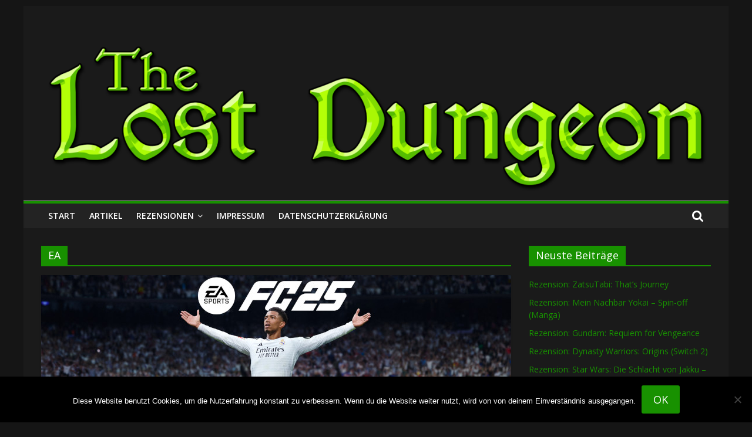

--- FILE ---
content_type: text/html; charset=UTF-8
request_url: https://www.thelostdungeon.de/tag/ea/
body_size: 109266
content:
<!DOCTYPE html><html lang="de"><head><meta charset="UTF-8"/><meta name="viewport" content="width=device-width, initial-scale=1"><link rel="profile" href="http://gmpg.org/xfn/11"/><meta property="og:locale" content="de_DE" /><meta property="og:type" content="" /><meta property="og:url" content="https://www.thelostdungeon.de/2024/10/05/rezension-ea-sports-fc-25-ps5/" /><meta property="og:title" content="" /><meta property="og:description" content="" /><meta property="og:site_name" content="The Lost Dungeon" /><meta property="og:image" content="https://www.thelostdungeon.de/wp-content/uploads/2024/10/ea-sports-fc-25-artbild.jpg" /><meta property="og:image:width" content="800" /><meta property="og:image:height" content="400" /><meta itemprop="description" content="" /><meta itemprop="image" content="https://www.thelostdungeon.de/wp-content/uploads/2024/10/ea-sports-fc-25-artbild.jpg" /><meta name="twitter:card" content="summary_large_image" /><meta name="twitter:url" content="https://www.thelostdungeon.de/2024/10/05/rezension-ea-sports-fc-25-ps5/" /><meta name="twitter:title" content="" /><meta name="twitter:description" content="" /><meta name="twitter:image" content="https://www.thelostdungeon.de/wp-content/uploads/2024/10/ea-sports-fc-25-artbild.jpg" /><meta name="twitter:creator" content="@TheLostDungeon" /><meta name="twitter:site" content="The Lost Dungeon" /><title>EA &#8211; The Lost Dungeon</title><meta name='robots' content='max-image-preview:large' /><style>img:is([sizes="auto" i], [sizes^="auto," i]) { contain-intrinsic-size: 3000px 1500px }</style><link rel='dns-prefetch' href='//fonts.googleapis.com' /><link rel="alternate" type="application/rss+xml" title="The Lost Dungeon &raquo; Feed" href="https://www.thelostdungeon.de/feed/" /><link rel="alternate" type="application/rss+xml" title="The Lost Dungeon &raquo; Kommentar-Feed" href="https://www.thelostdungeon.de/comments/feed/" /><link rel="alternate" type="application/rss+xml" title="The Lost Dungeon &raquo; Schlagwort-Feed zu EA" href="https://www.thelostdungeon.de/tag/ea/feed/" /> <script defer src="[data-uri]"></script> <style id='wp-emoji-styles-inline-css' type='text/css'>img.wp-smiley, img.emoji {
		display: inline !important;
		border: none !important;
		box-shadow: none !important;
		height: 1em !important;
		width: 1em !important;
		margin: 0 0.07em !important;
		vertical-align: -0.1em !important;
		background: none !important;
		padding: 0 !important;
	}</style><link rel='stylesheet' id='wp-block-library-css' href='https://www.thelostdungeon.de/wp-includes/css/dist/block-library/style.min.css?ver=a1c77a6020bfcb625a743644cd7852b3' type='text/css' media='all' /><style id='classic-theme-styles-inline-css' type='text/css'>/*! This file is auto-generated */
.wp-block-button__link{color:#fff;background-color:#32373c;border-radius:9999px;box-shadow:none;text-decoration:none;padding:calc(.667em + 2px) calc(1.333em + 2px);font-size:1.125em}.wp-block-file__button{background:#32373c;color:#fff;text-decoration:none}</style><style id='global-styles-inline-css' type='text/css'>:root{--wp--preset--aspect-ratio--square: 1;--wp--preset--aspect-ratio--4-3: 4/3;--wp--preset--aspect-ratio--3-4: 3/4;--wp--preset--aspect-ratio--3-2: 3/2;--wp--preset--aspect-ratio--2-3: 2/3;--wp--preset--aspect-ratio--16-9: 16/9;--wp--preset--aspect-ratio--9-16: 9/16;--wp--preset--color--black: #000000;--wp--preset--color--cyan-bluish-gray: #abb8c3;--wp--preset--color--white: #ffffff;--wp--preset--color--pale-pink: #f78da7;--wp--preset--color--vivid-red: #cf2e2e;--wp--preset--color--luminous-vivid-orange: #ff6900;--wp--preset--color--luminous-vivid-amber: #fcb900;--wp--preset--color--light-green-cyan: #7bdcb5;--wp--preset--color--vivid-green-cyan: #00d084;--wp--preset--color--pale-cyan-blue: #8ed1fc;--wp--preset--color--vivid-cyan-blue: #0693e3;--wp--preset--color--vivid-purple: #9b51e0;--wp--preset--gradient--vivid-cyan-blue-to-vivid-purple: linear-gradient(135deg,rgba(6,147,227,1) 0%,rgb(155,81,224) 100%);--wp--preset--gradient--light-green-cyan-to-vivid-green-cyan: linear-gradient(135deg,rgb(122,220,180) 0%,rgb(0,208,130) 100%);--wp--preset--gradient--luminous-vivid-amber-to-luminous-vivid-orange: linear-gradient(135deg,rgba(252,185,0,1) 0%,rgba(255,105,0,1) 100%);--wp--preset--gradient--luminous-vivid-orange-to-vivid-red: linear-gradient(135deg,rgba(255,105,0,1) 0%,rgb(207,46,46) 100%);--wp--preset--gradient--very-light-gray-to-cyan-bluish-gray: linear-gradient(135deg,rgb(238,238,238) 0%,rgb(169,184,195) 100%);--wp--preset--gradient--cool-to-warm-spectrum: linear-gradient(135deg,rgb(74,234,220) 0%,rgb(151,120,209) 20%,rgb(207,42,186) 40%,rgb(238,44,130) 60%,rgb(251,105,98) 80%,rgb(254,248,76) 100%);--wp--preset--gradient--blush-light-purple: linear-gradient(135deg,rgb(255,206,236) 0%,rgb(152,150,240) 100%);--wp--preset--gradient--blush-bordeaux: linear-gradient(135deg,rgb(254,205,165) 0%,rgb(254,45,45) 50%,rgb(107,0,62) 100%);--wp--preset--gradient--luminous-dusk: linear-gradient(135deg,rgb(255,203,112) 0%,rgb(199,81,192) 50%,rgb(65,88,208) 100%);--wp--preset--gradient--pale-ocean: linear-gradient(135deg,rgb(255,245,203) 0%,rgb(182,227,212) 50%,rgb(51,167,181) 100%);--wp--preset--gradient--electric-grass: linear-gradient(135deg,rgb(202,248,128) 0%,rgb(113,206,126) 100%);--wp--preset--gradient--midnight: linear-gradient(135deg,rgb(2,3,129) 0%,rgb(40,116,252) 100%);--wp--preset--font-size--small: 13px;--wp--preset--font-size--medium: 20px;--wp--preset--font-size--large: 36px;--wp--preset--font-size--x-large: 42px;--wp--preset--spacing--20: 0.44rem;--wp--preset--spacing--30: 0.67rem;--wp--preset--spacing--40: 1rem;--wp--preset--spacing--50: 1.5rem;--wp--preset--spacing--60: 2.25rem;--wp--preset--spacing--70: 3.38rem;--wp--preset--spacing--80: 5.06rem;--wp--preset--shadow--natural: 6px 6px 9px rgba(0, 0, 0, 0.2);--wp--preset--shadow--deep: 12px 12px 50px rgba(0, 0, 0, 0.4);--wp--preset--shadow--sharp: 6px 6px 0px rgba(0, 0, 0, 0.2);--wp--preset--shadow--outlined: 6px 6px 0px -3px rgba(255, 255, 255, 1), 6px 6px rgba(0, 0, 0, 1);--wp--preset--shadow--crisp: 6px 6px 0px rgba(0, 0, 0, 1);}:where(.is-layout-flex){gap: 0.5em;}:where(.is-layout-grid){gap: 0.5em;}body .is-layout-flex{display: flex;}.is-layout-flex{flex-wrap: wrap;align-items: center;}.is-layout-flex > :is(*, div){margin: 0;}body .is-layout-grid{display: grid;}.is-layout-grid > :is(*, div){margin: 0;}:where(.wp-block-columns.is-layout-flex){gap: 2em;}:where(.wp-block-columns.is-layout-grid){gap: 2em;}:where(.wp-block-post-template.is-layout-flex){gap: 1.25em;}:where(.wp-block-post-template.is-layout-grid){gap: 1.25em;}.has-black-color{color: var(--wp--preset--color--black) !important;}.has-cyan-bluish-gray-color{color: var(--wp--preset--color--cyan-bluish-gray) !important;}.has-white-color{color: var(--wp--preset--color--white) !important;}.has-pale-pink-color{color: var(--wp--preset--color--pale-pink) !important;}.has-vivid-red-color{color: var(--wp--preset--color--vivid-red) !important;}.has-luminous-vivid-orange-color{color: var(--wp--preset--color--luminous-vivid-orange) !important;}.has-luminous-vivid-amber-color{color: var(--wp--preset--color--luminous-vivid-amber) !important;}.has-light-green-cyan-color{color: var(--wp--preset--color--light-green-cyan) !important;}.has-vivid-green-cyan-color{color: var(--wp--preset--color--vivid-green-cyan) !important;}.has-pale-cyan-blue-color{color: var(--wp--preset--color--pale-cyan-blue) !important;}.has-vivid-cyan-blue-color{color: var(--wp--preset--color--vivid-cyan-blue) !important;}.has-vivid-purple-color{color: var(--wp--preset--color--vivid-purple) !important;}.has-black-background-color{background-color: var(--wp--preset--color--black) !important;}.has-cyan-bluish-gray-background-color{background-color: var(--wp--preset--color--cyan-bluish-gray) !important;}.has-white-background-color{background-color: var(--wp--preset--color--white) !important;}.has-pale-pink-background-color{background-color: var(--wp--preset--color--pale-pink) !important;}.has-vivid-red-background-color{background-color: var(--wp--preset--color--vivid-red) !important;}.has-luminous-vivid-orange-background-color{background-color: var(--wp--preset--color--luminous-vivid-orange) !important;}.has-luminous-vivid-amber-background-color{background-color: var(--wp--preset--color--luminous-vivid-amber) !important;}.has-light-green-cyan-background-color{background-color: var(--wp--preset--color--light-green-cyan) !important;}.has-vivid-green-cyan-background-color{background-color: var(--wp--preset--color--vivid-green-cyan) !important;}.has-pale-cyan-blue-background-color{background-color: var(--wp--preset--color--pale-cyan-blue) !important;}.has-vivid-cyan-blue-background-color{background-color: var(--wp--preset--color--vivid-cyan-blue) !important;}.has-vivid-purple-background-color{background-color: var(--wp--preset--color--vivid-purple) !important;}.has-black-border-color{border-color: var(--wp--preset--color--black) !important;}.has-cyan-bluish-gray-border-color{border-color: var(--wp--preset--color--cyan-bluish-gray) !important;}.has-white-border-color{border-color: var(--wp--preset--color--white) !important;}.has-pale-pink-border-color{border-color: var(--wp--preset--color--pale-pink) !important;}.has-vivid-red-border-color{border-color: var(--wp--preset--color--vivid-red) !important;}.has-luminous-vivid-orange-border-color{border-color: var(--wp--preset--color--luminous-vivid-orange) !important;}.has-luminous-vivid-amber-border-color{border-color: var(--wp--preset--color--luminous-vivid-amber) !important;}.has-light-green-cyan-border-color{border-color: var(--wp--preset--color--light-green-cyan) !important;}.has-vivid-green-cyan-border-color{border-color: var(--wp--preset--color--vivid-green-cyan) !important;}.has-pale-cyan-blue-border-color{border-color: var(--wp--preset--color--pale-cyan-blue) !important;}.has-vivid-cyan-blue-border-color{border-color: var(--wp--preset--color--vivid-cyan-blue) !important;}.has-vivid-purple-border-color{border-color: var(--wp--preset--color--vivid-purple) !important;}.has-vivid-cyan-blue-to-vivid-purple-gradient-background{background: var(--wp--preset--gradient--vivid-cyan-blue-to-vivid-purple) !important;}.has-light-green-cyan-to-vivid-green-cyan-gradient-background{background: var(--wp--preset--gradient--light-green-cyan-to-vivid-green-cyan) !important;}.has-luminous-vivid-amber-to-luminous-vivid-orange-gradient-background{background: var(--wp--preset--gradient--luminous-vivid-amber-to-luminous-vivid-orange) !important;}.has-luminous-vivid-orange-to-vivid-red-gradient-background{background: var(--wp--preset--gradient--luminous-vivid-orange-to-vivid-red) !important;}.has-very-light-gray-to-cyan-bluish-gray-gradient-background{background: var(--wp--preset--gradient--very-light-gray-to-cyan-bluish-gray) !important;}.has-cool-to-warm-spectrum-gradient-background{background: var(--wp--preset--gradient--cool-to-warm-spectrum) !important;}.has-blush-light-purple-gradient-background{background: var(--wp--preset--gradient--blush-light-purple) !important;}.has-blush-bordeaux-gradient-background{background: var(--wp--preset--gradient--blush-bordeaux) !important;}.has-luminous-dusk-gradient-background{background: var(--wp--preset--gradient--luminous-dusk) !important;}.has-pale-ocean-gradient-background{background: var(--wp--preset--gradient--pale-ocean) !important;}.has-electric-grass-gradient-background{background: var(--wp--preset--gradient--electric-grass) !important;}.has-midnight-gradient-background{background: var(--wp--preset--gradient--midnight) !important;}.has-small-font-size{font-size: var(--wp--preset--font-size--small) !important;}.has-medium-font-size{font-size: var(--wp--preset--font-size--medium) !important;}.has-large-font-size{font-size: var(--wp--preset--font-size--large) !important;}.has-x-large-font-size{font-size: var(--wp--preset--font-size--x-large) !important;}
:where(.wp-block-post-template.is-layout-flex){gap: 1.25em;}:where(.wp-block-post-template.is-layout-grid){gap: 1.25em;}
:where(.wp-block-columns.is-layout-flex){gap: 2em;}:where(.wp-block-columns.is-layout-grid){gap: 2em;}
:root :where(.wp-block-pullquote){font-size: 1.5em;line-height: 1.6;}</style><link rel='stylesheet' id='cookie-notice-front-css' href='https://www.thelostdungeon.de/wp-content/plugins/cookie-notice/css/front.min.css?ver=2.5.7' type='text/css' media='all' /><link rel='stylesheet' id='colormag_google_fonts-css' href='//fonts.googleapis.com/css?family=Open+Sans%3A400%2C600&#038;ver=a1c77a6020bfcb625a743644cd7852b3' type='text/css' media='all' /><link rel='stylesheet' id='colormag_style-css' href='https://www.thelostdungeon.de/wp-content/cache/autoptimize/autoptimize_single_289175ef4937fdc35a3058b77f5f012d.php?ver=a1c77a6020bfcb625a743644cd7852b3' type='text/css' media='all' /><link rel='stylesheet' id='colormag_dark_style-css' href='https://www.thelostdungeon.de/wp-content/cache/autoptimize/autoptimize_single_8f176aff9fe030b1e708a138d05b467c.php?ver=a1c77a6020bfcb625a743644cd7852b3' type='text/css' media='all' /><link rel='stylesheet' id='colormag-fontawesome-css' href='https://www.thelostdungeon.de/wp-content/cache/autoptimize/autoptimize_single_4bb3dd721c4652feee0953261d329710.php?ver=4.2.1' type='text/css' media='all' /> <script defer id="cookie-notice-front-js-before" src="[data-uri]"></script> <script defer type="text/javascript" src="https://www.thelostdungeon.de/wp-content/plugins/cookie-notice/js/front.min.js?ver=2.5.7" id="cookie-notice-front-js"></script> <script defer type="text/javascript" src="https://www.thelostdungeon.de/wp-includes/js/jquery/jquery.min.js?ver=3.7.1" id="jquery-core-js"></script> <script defer type="text/javascript" src="https://www.thelostdungeon.de/wp-includes/js/jquery/jquery-migrate.min.js?ver=3.4.1" id="jquery-migrate-js"></script> <!--[if lte IE 8]> <script type="text/javascript" src="https://www.thelostdungeon.de/wp-content/themes/colormag/js/html5shiv.min.js?ver=a1c77a6020bfcb625a743644cd7852b3" id="html5-js"></script> <![endif]--><link rel="https://api.w.org/" href="https://www.thelostdungeon.de/wp-json/" /><link rel="alternate" title="JSON" type="application/json" href="https://www.thelostdungeon.de/wp-json/wp/v2/tags/379" /><link rel="EditURI" type="application/rsd+xml" title="RSD" href="https://www.thelostdungeon.de/xmlrpc.php?rsd" /><style type="text/css">.recentcomments a{display:inline !important;padding:0 !important;margin:0 !important;}</style><link rel="icon" href="https://www.thelostdungeon.de/wp-content/uploads/2016/08/cropped-The-Lost-Dungeon-Quadratlogo-512x512-32x32.jpg" sizes="32x32" /><link rel="icon" href="https://www.thelostdungeon.de/wp-content/uploads/2016/08/cropped-The-Lost-Dungeon-Quadratlogo-512x512-192x192.jpg" sizes="192x192" /><link rel="apple-touch-icon" href="https://www.thelostdungeon.de/wp-content/uploads/2016/08/cropped-The-Lost-Dungeon-Quadratlogo-512x512-180x180.jpg" /><meta name="msapplication-TileImage" content="https://www.thelostdungeon.de/wp-content/uploads/2016/08/cropped-The-Lost-Dungeon-Quadratlogo-512x512-270x270.jpg" /> <style type="text/css">.colormag-button,blockquote,button,input[type=reset],input[type=button],input[type=submit],
		#masthead.colormag-header-clean #site-navigation.main-small-navigation .menu-toggle{background-color:#189100}
		#site-title a,.next a:hover,.previous a:hover,.social-links i.fa:hover,a,
		#masthead.colormag-header-clean .social-links li:hover i.fa,
		#masthead.colormag-header-classic .social-links li:hover i.fa,
		#masthead.colormag-header-clean .breaking-news .newsticker a:hover,
		#masthead.colormag-header-classic .breaking-news .newsticker a:hover,
		#masthead.colormag-header-classic #site-navigation .fa.search-top:hover,
		#masthead.colormag-header-classic #site-navigation.main-navigation .random-post a:hover .fa-random,
		.dark-skin #masthead.colormag-header-classic #site-navigation.main-navigation .home-icon:hover .fa,
		#masthead .main-small-navigation li:hover > .sub-toggle i,
		.better-responsive-menu #masthead .main-small-navigation .sub-toggle.active .fa {color:#189100}
		.fa.search-top:hover,
		#masthead.colormag-header-classic #site-navigation.main-small-navigation .menu-toggle,
		.main-navigation ul li.focus > a,
        #masthead.colormag-header-classic .main-navigation ul ul.sub-menu li.focus > a {background-color:#189100}
		#site-navigation{border-top:4px solid #189100}
		.home-icon.front_page_on,.main-navigation a:hover,.main-navigation ul li ul li a:hover,
		.main-navigation ul li ul li:hover>a,
		.main-navigation ul li.current-menu-ancestor>a,
		.main-navigation ul li.current-menu-item ul li a:hover,
		.main-navigation ul li.current-menu-item>a,
		.main-navigation ul li.current_page_ancestor>a,
		.main-navigation ul li.current_page_item>a,
		.main-navigation ul li:hover>a,
		.main-small-navigation li a:hover,
		.site-header .menu-toggle:hover,
		#masthead.colormag-header-classic .main-navigation ul ul.sub-menu li:hover > a,
		#masthead.colormag-header-classic .main-navigation ul ul.sub-menu li.current-menu-ancestor > a,
		#masthead.colormag-header-classic .main-navigation ul ul.sub-menu li.current-menu-item > a,
		#masthead .main-small-navigation li:hover > a,
		#masthead .main-small-navigation li.current-page-ancestor > a,
		#masthead .main-small-navigation li.current-menu-ancestor > a,
		#masthead .main-small-navigation li.current-page-item > a,
		#masthead .main-small-navigation li.current-menu-item > a{background-color:#189100}
		#masthead.colormag-header-classic .main-navigation .home-icon a:hover .fa { color:#189100}
		.main-small-navigation .current-menu-item>a,.main-small-navigation .current_page_item>a {background:#189100}
		#masthead.colormag-header-classic .main-navigation ul ul.sub-menu li:hover,
		#masthead.colormag-header-classic .main-navigation ul ul.sub-menu li.current-menu-ancestor,
		#masthead.colormag-header-classic .main-navigation ul ul.sub-menu li.current-menu-item,
		#masthead.colormag-header-classic #site-navigation .menu-toggle,
		#masthead.colormag-header-classic #site-navigation .menu-toggle:hover,
		#masthead.colormag-header-classic .main-navigation ul > li:hover > a,
        #masthead.colormag-header-classic .main-navigation ul > li.current-menu-item > a,
        #masthead.colormag-header-classic .main-navigation ul > li.current-menu-ancestor > a,
        #masthead.colormag-header-classic .main-navigation ul li.focus > a{ border-color:#189100}
		.promo-button-area a:hover{border:2px solid #189100;background-color:#189100}
		#content .wp-pagenavi .current,
		#content .wp-pagenavi a:hover,.format-link .entry-content a,.pagination span{ background-color:#189100}
		.pagination a span:hover{color:#189100;border-color:#189100}
		#content .comments-area a.comment-edit-link:hover,#content .comments-area a.comment-permalink:hover,
		#content .comments-area article header cite a:hover,.comments-area .comment-author-link a:hover{color:#189100}
		.comments-area .comment-author-link span{background-color:#189100}
		.comment .comment-reply-link:hover,.nav-next a,.nav-previous a{color:#189100}
		#secondary .widget-title{border-bottom:2px solid #189100}
		#secondary .widget-title span{background-color:#189100}
		.footer-widgets-area .widget-title{border-bottom:2px solid #189100}
		.footer-widgets-area .widget-title span,
		.colormag-footer--classic .footer-widgets-area .widget-title span::before{background-color:#189100}
		.footer-widgets-area a:hover{color:#189100}
		.advertisement_above_footer .widget-title{ border-bottom:2px solid #189100}
		.advertisement_above_footer .widget-title span{background-color:#189100}
		a#scroll-up i{color:#189100}
		.page-header .page-title{border-bottom:2px solid #189100}
		#content .post .article-content .above-entry-meta .cat-links a,
		.page-header .page-title span{ background-color:#189100}
		#content .post .article-content .entry-title a:hover,
		.entry-meta .byline i,.entry-meta .cat-links i,.entry-meta a,
		.post .entry-title a:hover,.search .entry-title a:hover{color:#189100}
		.entry-meta .post-format i{background-color:#189100}
		.entry-meta .comments-link a:hover,.entry-meta .edit-link a:hover,.entry-meta .posted-on a:hover,
		.entry-meta .tag-links a:hover,.single #content .tags a:hover{color:#189100}.more-link,
		.no-post-thumbnail{background-color:#189100}
		.post-box .entry-meta .cat-links a:hover,.post-box .entry-meta .posted-on a:hover,
		.post.post-box .entry-title a:hover{color:#189100}
		.widget_featured_slider .slide-content .above-entry-meta .cat-links a{background-color:#189100}
		.widget_featured_slider .slide-content .below-entry-meta .byline a:hover,
		.widget_featured_slider .slide-content .below-entry-meta .comments a:hover,
		.widget_featured_slider .slide-content .below-entry-meta .posted-on a:hover,
		.widget_featured_slider .slide-content .entry-title a:hover{color:#189100}
		.widget_highlighted_posts .article-content .above-entry-meta .cat-links a {background-color:#189100}
		.byline a:hover,.comments a:hover,.edit-link a:hover,.posted-on a:hover,.tag-links a:hover,
		.widget_highlighted_posts .article-content .below-entry-meta .byline a:hover,
		.widget_highlighted_posts .article-content .below-entry-meta .comments a:hover,
		.widget_highlighted_posts .article-content .below-entry-meta .posted-on a:hover,
		.widget_highlighted_posts .article-content .entry-title a:hover{color:#189100}
		.widget_featured_posts .article-content .above-entry-meta .cat-links a{background-color:#189100}
		.widget_featured_posts .article-content .entry-title a:hover{color:#189100}
		.widget_featured_posts .widget-title{border-bottom:2px solid #189100}
		.widget_featured_posts .widget-title span{background-color:#189100}
		.related-posts-main-title .fa,.single-related-posts .article-content .entry-title a:hover{color:#189100} .widget_slider_area .widget-title,.widget_beside_slider .widget-title { border-bottom:2px solid #189100} .widget_slider_area .widget-title span,.widget_beside_slider .widget-title span { background-color:#189100}
		 @media (max-width: 768px) {.better-responsive-menu .sub-toggle{background-color:#007300}}</style></head><body class="archive tag tag-ea tag-379 wp-theme-colormag cookies-not-set  dark-skin"><div id="page" class="hfeed site"> <a class="skip-link screen-reader-text" href="#main">Zum Inhalt springen</a><header id="masthead" class="site-header clearfix "><div id="header-text-nav-container" class="clearfix"><div class="inner-wrap"><div id="header-text-nav-wrap" class="clearfix"><div id="header-left-section"><div id="header-logo-image"></div><div id="header-text" class="screen-reader-text"><h3 id="site-title"> <a href="https://www.thelostdungeon.de/" title="The Lost Dungeon" rel="home">The Lost Dungeon</a></h3></div></div><div id="header-right-section"></div></div></div><div id="wp-custom-header" class="wp-custom-header"><div class="header-image-wrap"><img src="https://www.thelostdungeon.de/wp-content/uploads/2018/03/The_Lost_Dungeon_Logo_1400x335.png" class="header-image" width="1400" height="335" alt="The Lost Dungeon"></div></div><nav id="site-navigation" class="main-navigation clearfix" role="navigation"><div class="inner-wrap clearfix"><div class="search-random-icons-container"><div class="top-search-wrap"> <i class="fa fa-search search-top"></i><div class="search-form-top"><form action="https://www.thelostdungeon.de/" class="search-form searchform clearfix" method="get"><div class="search-wrap"> <input type="text" placeholder="Suchen" class="s field" name="s"> <button class="search-icon" type="submit"></button></div></form></div></div></div><p class="menu-toggle"></p><div class="menu-primary-container"><ul id="menu-menue-1" class="menu"><li id="menu-item-13" class="menu-item menu-item-type-custom menu-item-object-custom menu-item-home menu-item-13"><a href="http://www.thelostdungeon.de/">Start</a></li><li id="menu-item-17" class="menu-item menu-item-type-taxonomy menu-item-object-category menu-item-17"><a href="https://www.thelostdungeon.de/category/artikel/">Artikel</a></li><li id="menu-item-18" class="menu-item menu-item-type-taxonomy menu-item-object-category menu-item-has-children menu-item-18"><a href="https://www.thelostdungeon.de/category/rezensionen/">Rezensionen</a><ul class="sub-menu"><li id="menu-item-2655" class="menu-item menu-item-type-custom menu-item-object-custom menu-item-2655"><a href="http://www.thelostdungeon.de/tag/anime-rezension/">Anime</a></li><li id="menu-item-2657" class="menu-item menu-item-type-custom menu-item-object-custom menu-item-2657"><a href="http://www.thelostdungeon.de/tag/comic-rezension/">Comic</a></li><li id="menu-item-2658" class="menu-item menu-item-type-custom menu-item-object-custom menu-item-2658"><a href="http://www.thelostdungeon.de/tag/film-serie-rezension/">Film &#038; Serie</a></li><li id="menu-item-2654" class="menu-item menu-item-type-custom menu-item-object-custom menu-item-2654"><a href="http://www.thelostdungeon.de/tag/games-rezension/">Games</a></li><li id="menu-item-2656" class="menu-item menu-item-type-custom menu-item-object-custom menu-item-2656"><a href="http://www.thelostdungeon.de/tag/manga-rezension/">Manga</a></li></ul></li><li id="menu-item-16" class="menu-item menu-item-type-post_type menu-item-object-page menu-item-16"><a href="https://www.thelostdungeon.de/impressum/">Impressum</a></li><li id="menu-item-8495" class="menu-item menu-item-type-post_type menu-item-object-page menu-item-privacy-policy menu-item-8495"><a rel="privacy-policy" href="https://www.thelostdungeon.de/datenschutzerklaerung/">Datenschutzerklärung</a></li></ul></div></div></nav></div></header><div id="main" class="clearfix"><div class="inner-wrap clearfix"><div id="primary"><div id="content" class="clearfix"><header class="page-header"><h1 class="page-title"> <span> EA </span></h1></header><div class="article-container"><article id="post-21800" class="post-21800 post type-post status-publish format-standard has-post-thumbnail hentry category-games category-rezensionen tag-ea tag-ea-sports tag-ea-sports-fc tag-ea-sports-fc-25 tag-electronic-arts tag-games-rezension tag-playstation-5 tag-ps5"><div class="featured-image"> <a href="https://www.thelostdungeon.de/2024/10/05/rezension-ea-sports-fc-25-ps5/" title="Rezension: EA Sports FC 25 (PS5)"><img width="800" height="400" src="https://www.thelostdungeon.de/wp-content/uploads/2024/10/ea-sports-fc-25-artbild.jpg" class="attachment-colormag-featured-image size-colormag-featured-image wp-post-image" alt="" decoding="async" srcset="https://www.thelostdungeon.de/wp-content/uploads/2024/10/ea-sports-fc-25-artbild.jpg 800w, https://www.thelostdungeon.de/wp-content/uploads/2024/10/ea-sports-fc-25-artbild-300x150.jpg 300w, https://www.thelostdungeon.de/wp-content/uploads/2024/10/ea-sports-fc-25-artbild-768x384.jpg 768w, https://www.thelostdungeon.de/wp-content/uploads/2024/10/ea-sports-fc-25-artbild-608x304.jpg 608w" sizes="(max-width: 800px) 100vw, 800px" /></a></div><div class="article-content clearfix"><div class="above-entry-meta"><span class="cat-links"><a href="https://www.thelostdungeon.de/category/games/"  rel="category tag">Games</a>&nbsp;<a href="https://www.thelostdungeon.de/category/rezensionen/"  rel="category tag">Rezensionen</a>&nbsp;</span></div><header class="entry-header"><h2 class="entry-title"> <a href="https://www.thelostdungeon.de/2024/10/05/rezension-ea-sports-fc-25-ps5/" title="Rezension: EA Sports FC 25 (PS5)">Rezension: EA Sports FC 25 (PS5)</a></h2></header><div class="below-entry-meta"> <span class="posted-on"><a href="https://www.thelostdungeon.de/2024/10/05/rezension-ea-sports-fc-25-ps5/" title="10:00" rel="bookmark"><i class="fa fa-calendar-o"></i> <time class="entry-date published" datetime="2024-10-05T10:00:00+01:00">5. Oktober 2024</time><time class="updated" datetime="2024-10-04T21:12:57+01:00">4. Oktober 2024</time></a></span> <span class="byline"> <span class="author vcard"> <i class="fa fa-user"></i> <a class="url fn n"
 href="https://www.thelostdungeon.de/author/arklexar/"
 title="Alexander Geisler">Alexander Geisler </a> </span> </span> <span class="tag-links"><i class="fa fa-tags"></i><a href="https://www.thelostdungeon.de/tag/ea/" rel="tag">EA</a>, <a href="https://www.thelostdungeon.de/tag/ea-sports/" rel="tag">EA Sports</a>, <a href="https://www.thelostdungeon.de/tag/ea-sports-fc/" rel="tag">EA Sports FC</a>, <a href="https://www.thelostdungeon.de/tag/ea-sports-fc-25/" rel="tag">EA Sports FC 25</a>, <a href="https://www.thelostdungeon.de/tag/electronic-arts/" rel="tag">Electronic Arts</a>, <a href="https://www.thelostdungeon.de/tag/games-rezension/" rel="tag">Games Rezension</a>, <a href="https://www.thelostdungeon.de/tag/playstation-5/" rel="tag">Playstation 5</a>, <a href="https://www.thelostdungeon.de/tag/ps5/" rel="tag">PS5</a></span></div><div class="entry-content clearfix"><p>Mit neuen taktischen Einstellungen, zusätzlichen Spielvarianten und mehr Realismus setzt EA Sports FC 25 die Fußballspiel-Reihe fort.</p> <a class="more-link" title="Rezension: EA Sports FC 25 (PS5)" href="https://www.thelostdungeon.de/2024/10/05/rezension-ea-sports-fc-25-ps5/"><span>Weiterlesen</span></a></div></div></article><article id="post-21289" class="post-21289 post type-post status-publish format-standard has-post-thumbnail hentry category-games category-rezensionen tag-ea tag-ea-originals tag-electronic-arts tag-games-rezension tag-surgent-studios tag-tales-of-kenzera-zau"><div class="featured-image"> <a href="https://www.thelostdungeon.de/2024/07/27/rezension-tales-of-kenzera-zau-ps5/" title="Rezension: Tales of Kenzera: ZAU (PS5)"><img width="800" height="400" src="https://www.thelostdungeon.de/wp-content/uploads/2024/07/tales-of-kenzera-zau-artbild.jpg" class="attachment-colormag-featured-image size-colormag-featured-image wp-post-image" alt="" decoding="async" srcset="https://www.thelostdungeon.de/wp-content/uploads/2024/07/tales-of-kenzera-zau-artbild.jpg 800w, https://www.thelostdungeon.de/wp-content/uploads/2024/07/tales-of-kenzera-zau-artbild-300x150.jpg 300w, https://www.thelostdungeon.de/wp-content/uploads/2024/07/tales-of-kenzera-zau-artbild-768x384.jpg 768w, https://www.thelostdungeon.de/wp-content/uploads/2024/07/tales-of-kenzera-zau-artbild-608x304.jpg 608w" sizes="(max-width: 800px) 100vw, 800px" /></a></div><div class="article-content clearfix"><div class="above-entry-meta"><span class="cat-links"><a href="https://www.thelostdungeon.de/category/games/"  rel="category tag">Games</a>&nbsp;<a href="https://www.thelostdungeon.de/category/rezensionen/"  rel="category tag">Rezensionen</a>&nbsp;</span></div><header class="entry-header"><h2 class="entry-title"> <a href="https://www.thelostdungeon.de/2024/07/27/rezension-tales-of-kenzera-zau-ps5/" title="Rezension: Tales of Kenzera: ZAU (PS5)">Rezension: Tales of Kenzera: ZAU (PS5)</a></h2></header><div class="below-entry-meta"> <span class="posted-on"><a href="https://www.thelostdungeon.de/2024/07/27/rezension-tales-of-kenzera-zau-ps5/" title="10:00" rel="bookmark"><i class="fa fa-calendar-o"></i> <time class="entry-date published" datetime="2024-07-27T10:00:00+01:00">27. Juli 2024</time><time class="updated" datetime="2024-07-26T17:28:39+01:00">26. Juli 2024</time></a></span> <span class="byline"> <span class="author vcard"> <i class="fa fa-user"></i> <a class="url fn n"
 href="https://www.thelostdungeon.de/author/arklexar/"
 title="Alexander Geisler">Alexander Geisler </a> </span> </span> <span class="tag-links"><i class="fa fa-tags"></i><a href="https://www.thelostdungeon.de/tag/ea/" rel="tag">EA</a>, <a href="https://www.thelostdungeon.de/tag/ea-originals/" rel="tag">EA Originals</a>, <a href="https://www.thelostdungeon.de/tag/electronic-arts/" rel="tag">Electronic Arts</a>, <a href="https://www.thelostdungeon.de/tag/games-rezension/" rel="tag">Games Rezension</a>, <a href="https://www.thelostdungeon.de/tag/surgent-studios/" rel="tag">Surgent Studios</a>, <a href="https://www.thelostdungeon.de/tag/tales-of-kenzera-zau/" rel="tag">Tales of Kenzera: ZAU</a></span></div><div class="entry-content clearfix"><p>Um seinen verstorbenen Vater wiederzubeleben, soll Schamane Zau in Tales of Kenzera: ZAU für den Gott des Todes drei großen</p> <a class="more-link" title="Rezension: Tales of Kenzera: ZAU (PS5)" href="https://www.thelostdungeon.de/2024/07/27/rezension-tales-of-kenzera-zau-ps5/"><span>Weiterlesen</span></a></div></div></article><article id="post-19639" class="post-19639 post type-post status-publish format-standard has-post-thumbnail hentry category-games category-rezensionen tag-ea tag-ea-sports tag-ea-sports-wrc tag-electronic-arts tag-games-rezension tag-playstation-5 tag-ps5 tag-world-rally-championship tag-wrc"><div class="featured-image"> <a href="https://www.thelostdungeon.de/2024/01/11/rezension-ea-sports-wrc-ps5/" title="Rezension: EA Sports WRC (PS5)"><img width="800" height="400" src="https://www.thelostdungeon.de/wp-content/uploads/2024/01/ea-sports-wrc-artbild.jpg" class="attachment-colormag-featured-image size-colormag-featured-image wp-post-image" alt="" decoding="async" loading="lazy" srcset="https://www.thelostdungeon.de/wp-content/uploads/2024/01/ea-sports-wrc-artbild.jpg 800w, https://www.thelostdungeon.de/wp-content/uploads/2024/01/ea-sports-wrc-artbild-300x150.jpg 300w, https://www.thelostdungeon.de/wp-content/uploads/2024/01/ea-sports-wrc-artbild-768x384.jpg 768w, https://www.thelostdungeon.de/wp-content/uploads/2024/01/ea-sports-wrc-artbild-608x304.jpg 608w" sizes="auto, (max-width: 800px) 100vw, 800px" /></a></div><div class="article-content clearfix"><div class="above-entry-meta"><span class="cat-links"><a href="https://www.thelostdungeon.de/category/games/"  rel="category tag">Games</a>&nbsp;<a href="https://www.thelostdungeon.de/category/rezensionen/"  rel="category tag">Rezensionen</a>&nbsp;</span></div><header class="entry-header"><h2 class="entry-title"> <a href="https://www.thelostdungeon.de/2024/01/11/rezension-ea-sports-wrc-ps5/" title="Rezension: EA Sports WRC (PS5)">Rezension: EA Sports WRC (PS5)</a></h2></header><div class="below-entry-meta"> <span class="posted-on"><a href="https://www.thelostdungeon.de/2024/01/11/rezension-ea-sports-wrc-ps5/" title="10:00" rel="bookmark"><i class="fa fa-calendar-o"></i> <time class="entry-date published" datetime="2024-01-11T10:00:00+01:00">11. Januar 2024</time><time class="updated" datetime="2024-01-10T20:51:20+01:00">10. Januar 2024</time></a></span> <span class="byline"> <span class="author vcard"> <i class="fa fa-user"></i> <a class="url fn n"
 href="https://www.thelostdungeon.de/author/arklexar/"
 title="Alexander Geisler">Alexander Geisler </a> </span> </span> <span class="tag-links"><i class="fa fa-tags"></i><a href="https://www.thelostdungeon.de/tag/ea/" rel="tag">EA</a>, <a href="https://www.thelostdungeon.de/tag/ea-sports/" rel="tag">EA Sports</a>, <a href="https://www.thelostdungeon.de/tag/ea-sports-wrc/" rel="tag">EA Sports WRC</a>, <a href="https://www.thelostdungeon.de/tag/electronic-arts/" rel="tag">Electronic Arts</a>, <a href="https://www.thelostdungeon.de/tag/games-rezension/" rel="tag">Games Rezension</a>, <a href="https://www.thelostdungeon.de/tag/playstation-5/" rel="tag">Playstation 5</a>, <a href="https://www.thelostdungeon.de/tag/ps5/" rel="tag">PS5</a>, <a href="https://www.thelostdungeon.de/tag/world-rally-championship/" rel="tag">World Rally Championship</a>, <a href="https://www.thelostdungeon.de/tag/wrc/" rel="tag">WRC</a></span></div><div class="entry-content clearfix"><p>Bei EA Sports WRC lädt Rennspiel-Experten-Studio Codemasters zu Rallye-Rennen in drei Klassen und auf zahlreichen Strecken ein.</p> <a class="more-link" title="Rezension: EA Sports WRC (PS5)" href="https://www.thelostdungeon.de/2024/01/11/rezension-ea-sports-wrc-ps5/"><span>Weiterlesen</span></a></div></div></article><article id="post-19158" class="post-19158 post type-post status-publish format-standard has-post-thumbnail hentry category-games category-rezensionen tag-ea tag-ea-sports tag-ea-sports-nhl tag-ea-sports-nhl-24 tag-electronic-arts tag-games-rezension tag-nhl-24 tag-playstation-5 tag-ps5"><div class="featured-image"> <a href="https://www.thelostdungeon.de/2023/12/05/rezension-ea-sports-nhl-24-ps5/" title="Rezension: EA Sports NHL 24 (PS5)"><img width="800" height="400" src="https://www.thelostdungeon.de/wp-content/uploads/2023/11/ea-sports-nhl-24-artbild.jpg" class="attachment-colormag-featured-image size-colormag-featured-image wp-post-image" alt="" decoding="async" loading="lazy" srcset="https://www.thelostdungeon.de/wp-content/uploads/2023/11/ea-sports-nhl-24-artbild.jpg 800w, https://www.thelostdungeon.de/wp-content/uploads/2023/11/ea-sports-nhl-24-artbild-300x150.jpg 300w, https://www.thelostdungeon.de/wp-content/uploads/2023/11/ea-sports-nhl-24-artbild-768x384.jpg 768w, https://www.thelostdungeon.de/wp-content/uploads/2023/11/ea-sports-nhl-24-artbild-608x304.jpg 608w" sizes="auto, (max-width: 800px) 100vw, 800px" /></a></div><div class="article-content clearfix"><div class="above-entry-meta"><span class="cat-links"><a href="https://www.thelostdungeon.de/category/games/"  rel="category tag">Games</a>&nbsp;<a href="https://www.thelostdungeon.de/category/rezensionen/"  rel="category tag">Rezensionen</a>&nbsp;</span></div><header class="entry-header"><h2 class="entry-title"> <a href="https://www.thelostdungeon.de/2023/12/05/rezension-ea-sports-nhl-24-ps5/" title="Rezension: EA Sports NHL 24 (PS5)">Rezension: EA Sports NHL 24 (PS5)</a></h2></header><div class="below-entry-meta"> <span class="posted-on"><a href="https://www.thelostdungeon.de/2023/12/05/rezension-ea-sports-nhl-24-ps5/" title="10:00" rel="bookmark"><i class="fa fa-calendar-o"></i> <time class="entry-date published" datetime="2023-12-05T10:00:00+01:00">5. Dezember 2023</time><time class="updated" datetime="2023-11-23T09:58:31+01:00">23. November 2023</time></a></span> <span class="byline"> <span class="author vcard"> <i class="fa fa-user"></i> <a class="url fn n"
 href="https://www.thelostdungeon.de/author/arklexar/"
 title="Alexander Geisler">Alexander Geisler </a> </span> </span> <span class="tag-links"><i class="fa fa-tags"></i><a href="https://www.thelostdungeon.de/tag/ea/" rel="tag">EA</a>, <a href="https://www.thelostdungeon.de/tag/ea-sports/" rel="tag">EA Sports</a>, <a href="https://www.thelostdungeon.de/tag/ea-sports-nhl/" rel="tag">EA Sports NHL</a>, <a href="https://www.thelostdungeon.de/tag/ea-sports-nhl-24/" rel="tag">EA Sports NHL 24</a>, <a href="https://www.thelostdungeon.de/tag/electronic-arts/" rel="tag">Electronic Arts</a>, <a href="https://www.thelostdungeon.de/tag/games-rezension/" rel="tag">Games Rezension</a>, <a href="https://www.thelostdungeon.de/tag/nhl-24/" rel="tag">NHL 24</a>, <a href="https://www.thelostdungeon.de/tag/playstation-5/" rel="tag">Playstation 5</a>, <a href="https://www.thelostdungeon.de/tag/ps5/" rel="tag">PS5</a></span></div><div class="entry-content clearfix"><p>Mit neuen Mechaniken und viel Bekanntem lädt EA Sports NHL 24 zum jährlichen Eishockey-Sportspiel ein.</p> <a class="more-link" title="Rezension: EA Sports NHL 24 (PS5)" href="https://www.thelostdungeon.de/2023/12/05/rezension-ea-sports-nhl-24-ps5/"><span>Weiterlesen</span></a></div></div></article><article id="post-19200" class="post-19200 post type-post status-publish format-standard has-post-thumbnail hentry category-games category-rezensionen tag-ascendant-studios tag-ea tag-electronic-arts tag-games-rezension tag-immortals-of-aveum tag-playstation-5 tag-ps5"><div class="featured-image"> <a href="https://www.thelostdungeon.de/2023/11/23/rezension-immortals-of-aveum-ps5/" title="Rezension: Immortals of Aveum (PS5)"><img width="800" height="400" src="https://www.thelostdungeon.de/wp-content/uploads/2023/11/immortals-of-aveum-artbild.jpg" class="attachment-colormag-featured-image size-colormag-featured-image wp-post-image" alt="" decoding="async" loading="lazy" srcset="https://www.thelostdungeon.de/wp-content/uploads/2023/11/immortals-of-aveum-artbild.jpg 800w, https://www.thelostdungeon.de/wp-content/uploads/2023/11/immortals-of-aveum-artbild-300x150.jpg 300w, https://www.thelostdungeon.de/wp-content/uploads/2023/11/immortals-of-aveum-artbild-768x384.jpg 768w, https://www.thelostdungeon.de/wp-content/uploads/2023/11/immortals-of-aveum-artbild-608x304.jpg 608w" sizes="auto, (max-width: 800px) 100vw, 800px" /></a></div><div class="article-content clearfix"><div class="above-entry-meta"><span class="cat-links"><a href="https://www.thelostdungeon.de/category/games/"  rel="category tag">Games</a>&nbsp;<a href="https://www.thelostdungeon.de/category/rezensionen/"  rel="category tag">Rezensionen</a>&nbsp;</span></div><header class="entry-header"><h2 class="entry-title"> <a href="https://www.thelostdungeon.de/2023/11/23/rezension-immortals-of-aveum-ps5/" title="Rezension: Immortals of Aveum (PS5)">Rezension: Immortals of Aveum (PS5)</a></h2></header><div class="below-entry-meta"> <span class="posted-on"><a href="https://www.thelostdungeon.de/2023/11/23/rezension-immortals-of-aveum-ps5/" title="10:00" rel="bookmark"><i class="fa fa-calendar-o"></i> <time class="entry-date published" datetime="2023-11-23T10:00:00+01:00">23. November 2023</time><time class="updated" datetime="2023-11-23T09:58:40+01:00">23. November 2023</time></a></span> <span class="byline"> <span class="author vcard"> <i class="fa fa-user"></i> <a class="url fn n"
 href="https://www.thelostdungeon.de/author/arklexar/"
 title="Alexander Geisler">Alexander Geisler </a> </span> </span> <span class="tag-links"><i class="fa fa-tags"></i><a href="https://www.thelostdungeon.de/tag/ascendant-studios/" rel="tag">Ascendant Studios</a>, <a href="https://www.thelostdungeon.de/tag/ea/" rel="tag">EA</a>, <a href="https://www.thelostdungeon.de/tag/electronic-arts/" rel="tag">Electronic Arts</a>, <a href="https://www.thelostdungeon.de/tag/games-rezension/" rel="tag">Games Rezension</a>, <a href="https://www.thelostdungeon.de/tag/immortals-of-aveum/" rel="tag">Immortals of Aveum</a>, <a href="https://www.thelostdungeon.de/tag/playstation-5/" rel="tag">Playstation 5</a>, <a href="https://www.thelostdungeon.de/tag/ps5/" rel="tag">PS5</a></span></div><div class="entry-content clearfix"><p>Dieb Jak stürzt sich als Neu-Magier in Immortals of Aveum in einen ewigen Krieg gegen einen Tyrannen.</p> <a class="more-link" title="Rezension: Immortals of Aveum (PS5)" href="https://www.thelostdungeon.de/2023/11/23/rezension-immortals-of-aveum-ps5/"><span>Weiterlesen</span></a></div></div></article><article id="post-18762" class="post-18762 post type-post status-publish format-standard has-post-thumbnail hentry category-games category-rezensionen tag-ea tag-ea-sports tag-ea-sports-fc tag-ea-sports-fc-24 tag-electronic-arts tag-fc-24 tag-games-rezension tag-playstation-5 tag-ps5"><div class="featured-image"> <a href="https://www.thelostdungeon.de/2023/10/11/rezension-ea-sports-fc-24-ps5/" title="Rezension: EA Sports FC 24 (PS5)"><img width="800" height="400" src="https://www.thelostdungeon.de/wp-content/uploads/2023/10/ea-sports-fc-24-artbild.jpg" class="attachment-colormag-featured-image size-colormag-featured-image wp-post-image" alt="" decoding="async" loading="lazy" srcset="https://www.thelostdungeon.de/wp-content/uploads/2023/10/ea-sports-fc-24-artbild.jpg 800w, https://www.thelostdungeon.de/wp-content/uploads/2023/10/ea-sports-fc-24-artbild-300x150.jpg 300w, https://www.thelostdungeon.de/wp-content/uploads/2023/10/ea-sports-fc-24-artbild-768x384.jpg 768w, https://www.thelostdungeon.de/wp-content/uploads/2023/10/ea-sports-fc-24-artbild-608x304.jpg 608w" sizes="auto, (max-width: 800px) 100vw, 800px" /></a></div><div class="article-content clearfix"><div class="above-entry-meta"><span class="cat-links"><a href="https://www.thelostdungeon.de/category/games/"  rel="category tag">Games</a>&nbsp;<a href="https://www.thelostdungeon.de/category/rezensionen/"  rel="category tag">Rezensionen</a>&nbsp;</span></div><header class="entry-header"><h2 class="entry-title"> <a href="https://www.thelostdungeon.de/2023/10/11/rezension-ea-sports-fc-24-ps5/" title="Rezension: EA Sports FC 24 (PS5)">Rezension: EA Sports FC 24 (PS5)</a></h2></header><div class="below-entry-meta"> <span class="posted-on"><a href="https://www.thelostdungeon.de/2023/10/11/rezension-ea-sports-fc-24-ps5/" title="10:00" rel="bookmark"><i class="fa fa-calendar-o"></i> <time class="entry-date published" datetime="2023-10-11T10:00:00+01:00">11. Oktober 2023</time><time class="updated" datetime="2023-10-10T21:04:52+01:00">10. Oktober 2023</time></a></span> <span class="byline"> <span class="author vcard"> <i class="fa fa-user"></i> <a class="url fn n"
 href="https://www.thelostdungeon.de/author/arklexar/"
 title="Alexander Geisler">Alexander Geisler </a> </span> </span> <span class="tag-links"><i class="fa fa-tags"></i><a href="https://www.thelostdungeon.de/tag/ea/" rel="tag">EA</a>, <a href="https://www.thelostdungeon.de/tag/ea-sports/" rel="tag">EA Sports</a>, <a href="https://www.thelostdungeon.de/tag/ea-sports-fc/" rel="tag">EA Sports FC</a>, <a href="https://www.thelostdungeon.de/tag/ea-sports-fc-24/" rel="tag">EA Sports FC 24</a>, <a href="https://www.thelostdungeon.de/tag/electronic-arts/" rel="tag">Electronic Arts</a>, <a href="https://www.thelostdungeon.de/tag/fc-24/" rel="tag">FC 24</a>, <a href="https://www.thelostdungeon.de/tag/games-rezension/" rel="tag">Games Rezension</a>, <a href="https://www.thelostdungeon.de/tag/playstation-5/" rel="tag">Playstation 5</a>, <a href="https://www.thelostdungeon.de/tag/ps5/" rel="tag">PS5</a></span></div><div class="entry-content clearfix"><p>Unter neuem Namen setzt Electronic Arts mit EA Sports FC 24 die hauseigene beliebte Fußballspiel-Reihe fort.</p> <a class="more-link" title="Rezension: EA Sports FC 24 (PS5)" href="https://www.thelostdungeon.de/2023/10/11/rezension-ea-sports-fc-24-ps5/"><span>Weiterlesen</span></a></div></div></article><article id="post-17755" class="post-17755 post type-post status-publish format-standard has-post-thumbnail hentry category-games category-rezensionen tag-ea tag-electronic-arts tag-games-rezension tag-playstation-5 tag-ps5 tag-respawn-entertainment tag-star-wars tag-star-wars-jedi tag-star-wars-jedi-survivor"><div class="featured-image"> <a href="https://www.thelostdungeon.de/2023/06/10/rezension-star-wars-jedi-survivor-ps5/" title="Rezension: Star Wars Jedi: Survivor (PS5)"><img width="800" height="400" src="https://www.thelostdungeon.de/wp-content/uploads/2023/06/star-wars-jedi-survivor-artbild.jpg" class="attachment-colormag-featured-image size-colormag-featured-image wp-post-image" alt="" decoding="async" loading="lazy" srcset="https://www.thelostdungeon.de/wp-content/uploads/2023/06/star-wars-jedi-survivor-artbild.jpg 800w, https://www.thelostdungeon.de/wp-content/uploads/2023/06/star-wars-jedi-survivor-artbild-300x150.jpg 300w, https://www.thelostdungeon.de/wp-content/uploads/2023/06/star-wars-jedi-survivor-artbild-768x384.jpg 768w, https://www.thelostdungeon.de/wp-content/uploads/2023/06/star-wars-jedi-survivor-artbild-608x304.jpg 608w" sizes="auto, (max-width: 800px) 100vw, 800px" /></a></div><div class="article-content clearfix"><div class="above-entry-meta"><span class="cat-links"><a href="https://www.thelostdungeon.de/category/games/"  rel="category tag">Games</a>&nbsp;<a href="https://www.thelostdungeon.de/category/rezensionen/"  rel="category tag">Rezensionen</a>&nbsp;</span></div><header class="entry-header"><h2 class="entry-title"> <a href="https://www.thelostdungeon.de/2023/06/10/rezension-star-wars-jedi-survivor-ps5/" title="Rezension: Star Wars Jedi: Survivor (PS5)">Rezension: Star Wars Jedi: Survivor (PS5)</a></h2></header><div class="below-entry-meta"> <span class="posted-on"><a href="https://www.thelostdungeon.de/2023/06/10/rezension-star-wars-jedi-survivor-ps5/" title="10:00" rel="bookmark"><i class="fa fa-calendar-o"></i> <time class="entry-date published" datetime="2023-06-10T10:00:00+01:00">10. Juni 2023</time><time class="updated" datetime="2023-06-10T09:19:54+01:00">10. Juni 2023</time></a></span> <span class="byline"> <span class="author vcard"> <i class="fa fa-user"></i> <a class="url fn n"
 href="https://www.thelostdungeon.de/author/arklexar/"
 title="Alexander Geisler">Alexander Geisler </a> </span> </span> <span class="tag-links"><i class="fa fa-tags"></i><a href="https://www.thelostdungeon.de/tag/ea/" rel="tag">EA</a>, <a href="https://www.thelostdungeon.de/tag/electronic-arts/" rel="tag">Electronic Arts</a>, <a href="https://www.thelostdungeon.de/tag/games-rezension/" rel="tag">Games Rezension</a>, <a href="https://www.thelostdungeon.de/tag/playstation-5/" rel="tag">Playstation 5</a>, <a href="https://www.thelostdungeon.de/tag/ps5/" rel="tag">PS5</a>, <a href="https://www.thelostdungeon.de/tag/respawn-entertainment/" rel="tag">Respawn Entertainment</a>, <a href="https://www.thelostdungeon.de/tag/star-wars/" rel="tag">Star Wars</a>, <a href="https://www.thelostdungeon.de/tag/star-wars-jedi/" rel="tag">Star Wars Jedi</a>, <a href="https://www.thelostdungeon.de/tag/star-wars-jedi-survivor/" rel="tag">Star Wars Jedi: Survivor</a></span></div><div class="entry-content clearfix"><p>Cal Kestis sucht auf der Flucht vor dem Imperium in Star Wars Jedi: Survivor nach einem alten Jedi-Geheimnis.</p> <a class="more-link" title="Rezension: Star Wars Jedi: Survivor (PS5)" href="https://www.thelostdungeon.de/2023/06/10/rezension-star-wars-jedi-survivor-ps5/"><span>Weiterlesen</span></a></div></div></article><article id="post-16944" class="post-16944 post type-post status-publish format-standard has-post-thumbnail hentry category-games category-rezensionen tag-dead-space tag-ea tag-electronic-arts tag-games-rezension tag-motive-studio tag-xbox tag-xbox-series tag-xbox-series-x"><div class="featured-image"> <a href="https://www.thelostdungeon.de/2023/02/08/rezension-dead-space-xbox-series-x/" title="Rezension: Dead Space (Xbox Series X)"><img width="800" height="400" src="https://www.thelostdungeon.de/wp-content/uploads/2023/02/dead-space-artbild.jpg" class="attachment-colormag-featured-image size-colormag-featured-image wp-post-image" alt="" decoding="async" loading="lazy" srcset="https://www.thelostdungeon.de/wp-content/uploads/2023/02/dead-space-artbild.jpg 800w, https://www.thelostdungeon.de/wp-content/uploads/2023/02/dead-space-artbild-300x150.jpg 300w, https://www.thelostdungeon.de/wp-content/uploads/2023/02/dead-space-artbild-768x384.jpg 768w, https://www.thelostdungeon.de/wp-content/uploads/2023/02/dead-space-artbild-608x304.jpg 608w" sizes="auto, (max-width: 800px) 100vw, 800px" /></a></div><div class="article-content clearfix"><div class="above-entry-meta"><span class="cat-links"><a href="https://www.thelostdungeon.de/category/games/"  rel="category tag">Games</a>&nbsp;<a href="https://www.thelostdungeon.de/category/rezensionen/"  rel="category tag">Rezensionen</a>&nbsp;</span></div><header class="entry-header"><h2 class="entry-title"> <a href="https://www.thelostdungeon.de/2023/02/08/rezension-dead-space-xbox-series-x/" title="Rezension: Dead Space (Xbox Series X)">Rezension: Dead Space (Xbox Series X)</a></h2></header><div class="below-entry-meta"> <span class="posted-on"><a href="https://www.thelostdungeon.de/2023/02/08/rezension-dead-space-xbox-series-x/" title="09:00" rel="bookmark"><i class="fa fa-calendar-o"></i> <time class="entry-date published" datetime="2023-02-08T09:00:00+01:00">8. Februar 2023</time><time class="updated" datetime="2023-02-07T21:12:22+01:00">7. Februar 2023</time></a></span> <span class="byline"> <span class="author vcard"> <i class="fa fa-user"></i> <a class="url fn n"
 href="https://www.thelostdungeon.de/author/arklexar/"
 title="Alexander Geisler">Alexander Geisler </a> </span> </span> <span class="tag-links"><i class="fa fa-tags"></i><a href="https://www.thelostdungeon.de/tag/dead-space/" rel="tag">Dead Space</a>, <a href="https://www.thelostdungeon.de/tag/ea/" rel="tag">EA</a>, <a href="https://www.thelostdungeon.de/tag/electronic-arts/" rel="tag">Electronic Arts</a>, <a href="https://www.thelostdungeon.de/tag/games-rezension/" rel="tag">Games Rezension</a>, <a href="https://www.thelostdungeon.de/tag/motive-studio/" rel="tag">Motive Studio</a>, <a href="https://www.thelostdungeon.de/tag/xbox/" rel="tag">Xbox</a>, <a href="https://www.thelostdungeon.de/tag/xbox-series/" rel="tag">Xbox Series</a>, <a href="https://www.thelostdungeon.de/tag/xbox-series-x/" rel="tag">Xbox Series X</a></span></div><div class="entry-content clearfix"><p>Mechaniker Isaac Clarke muss sich über vierzehn Jahre nach dem Original im Survival-Horror-Remake Dead Space wieder den Nekromorphs stellen.</p> <a class="more-link" title="Rezension: Dead Space (Xbox Series X)" href="https://www.thelostdungeon.de/2023/02/08/rezension-dead-space-xbox-series-x/"><span>Weiterlesen</span></a></div></div></article><article id="post-13783" class="post-13783 post type-post status-publish format-standard has-post-thumbnail hentry category-games category-rezensionen tag-ea tag-ea-sports tag-electronic-arts tag-fifa tag-fifa-22 tag-games-rezension tag-playstation-5 tag-ps5"><div class="featured-image"> <a href="https://www.thelostdungeon.de/2021/10/27/rezension-fifa-22-ps5/" title="Rezension: Fifa 22 (PS5)"><img width="800" height="400" src="https://www.thelostdungeon.de/wp-content/uploads/2021/10/fifa-22-artbild.jpg" class="attachment-colormag-featured-image size-colormag-featured-image wp-post-image" alt="" decoding="async" loading="lazy" srcset="https://www.thelostdungeon.de/wp-content/uploads/2021/10/fifa-22-artbild.jpg 800w, https://www.thelostdungeon.de/wp-content/uploads/2021/10/fifa-22-artbild-300x150.jpg 300w, https://www.thelostdungeon.de/wp-content/uploads/2021/10/fifa-22-artbild-768x384.jpg 768w, https://www.thelostdungeon.de/wp-content/uploads/2021/10/fifa-22-artbild-608x304.jpg 608w" sizes="auto, (max-width: 800px) 100vw, 800px" /></a></div><div class="article-content clearfix"><div class="above-entry-meta"><span class="cat-links"><a href="https://www.thelostdungeon.de/category/games/"  rel="category tag">Games</a>&nbsp;<a href="https://www.thelostdungeon.de/category/rezensionen/"  rel="category tag">Rezensionen</a>&nbsp;</span></div><header class="entry-header"><h2 class="entry-title"> <a href="https://www.thelostdungeon.de/2021/10/27/rezension-fifa-22-ps5/" title="Rezension: Fifa 22 (PS5)">Rezension: Fifa 22 (PS5)</a></h2></header><div class="below-entry-meta"> <span class="posted-on"><a href="https://www.thelostdungeon.de/2021/10/27/rezension-fifa-22-ps5/" title="09:00" rel="bookmark"><i class="fa fa-calendar-o"></i> <time class="entry-date published" datetime="2021-10-27T09:00:00+01:00">27. Oktober 2021</time><time class="updated" datetime="2021-10-26T20:44:03+01:00">26. Oktober 2021</time></a></span> <span class="byline"> <span class="author vcard"> <i class="fa fa-user"></i> <a class="url fn n"
 href="https://www.thelostdungeon.de/author/arklexar/"
 title="Alexander Geisler">Alexander Geisler </a> </span> </span> <span class="tag-links"><i class="fa fa-tags"></i><a href="https://www.thelostdungeon.de/tag/ea/" rel="tag">EA</a>, <a href="https://www.thelostdungeon.de/tag/ea-sports/" rel="tag">EA Sports</a>, <a href="https://www.thelostdungeon.de/tag/electronic-arts/" rel="tag">Electronic Arts</a>, <a href="https://www.thelostdungeon.de/tag/fifa/" rel="tag">Fifa</a>, <a href="https://www.thelostdungeon.de/tag/fifa-22/" rel="tag">Fifa 22</a>, <a href="https://www.thelostdungeon.de/tag/games-rezension/" rel="tag">Games Rezension</a>, <a href="https://www.thelostdungeon.de/tag/playstation-5/" rel="tag">Playstation 5</a>, <a href="https://www.thelostdungeon.de/tag/ps5/" rel="tag">PS5</a></span></div><div class="entry-content clearfix"><p>EA Sports bringt mit Fifa 22 die beliebte Fußballspiel-Reihe erstmals auf PlayStation 5 und setzt auf die Möglichkeiten der neuen</p> <a class="more-link" title="Rezension: Fifa 22 (PS5)" href="https://www.thelostdungeon.de/2021/10/27/rezension-fifa-22-ps5/"><span>Weiterlesen</span></a></div></div></article><article id="post-13454" class="post-13454 post type-post status-publish format-standard has-post-thumbnail hentry category-games category-rezensionen tag-ea tag-ea-originals tag-electronic-arts tag-games-rezension tag-lost-in-random tag-zoink-2"><div class="featured-image"> <a href="https://www.thelostdungeon.de/2021/09/20/rezension-lost-in-random-ps5/" title="Rezension: Lost in Random (PS5)"><img width="800" height="400" src="https://www.thelostdungeon.de/wp-content/uploads/2021/09/lost-in-random-artbild.jpg" class="attachment-colormag-featured-image size-colormag-featured-image wp-post-image" alt="" decoding="async" loading="lazy" srcset="https://www.thelostdungeon.de/wp-content/uploads/2021/09/lost-in-random-artbild.jpg 800w, https://www.thelostdungeon.de/wp-content/uploads/2021/09/lost-in-random-artbild-300x150.jpg 300w, https://www.thelostdungeon.de/wp-content/uploads/2021/09/lost-in-random-artbild-768x384.jpg 768w, https://www.thelostdungeon.de/wp-content/uploads/2021/09/lost-in-random-artbild-608x304.jpg 608w" sizes="auto, (max-width: 800px) 100vw, 800px" /></a></div><div class="article-content clearfix"><div class="above-entry-meta"><span class="cat-links"><a href="https://www.thelostdungeon.de/category/games/"  rel="category tag">Games</a>&nbsp;<a href="https://www.thelostdungeon.de/category/rezensionen/"  rel="category tag">Rezensionen</a>&nbsp;</span></div><header class="entry-header"><h2 class="entry-title"> <a href="https://www.thelostdungeon.de/2021/09/20/rezension-lost-in-random-ps5/" title="Rezension: Lost in Random (PS5)">Rezension: Lost in Random (PS5)</a></h2></header><div class="below-entry-meta"> <span class="posted-on"><a href="https://www.thelostdungeon.de/2021/09/20/rezension-lost-in-random-ps5/" title="09:00" rel="bookmark"><i class="fa fa-calendar-o"></i> <time class="entry-date published" datetime="2021-09-20T09:00:00+01:00">20. September 2021</time><time class="updated" datetime="2021-09-19T16:58:39+01:00">19. September 2021</time></a></span> <span class="byline"> <span class="author vcard"> <i class="fa fa-user"></i> <a class="url fn n"
 href="https://www.thelostdungeon.de/author/arklexar/"
 title="Alexander Geisler">Alexander Geisler </a> </span> </span> <span class="tag-links"><i class="fa fa-tags"></i><a href="https://www.thelostdungeon.de/tag/ea/" rel="tag">EA</a>, <a href="https://www.thelostdungeon.de/tag/ea-originals/" rel="tag">EA Originals</a>, <a href="https://www.thelostdungeon.de/tag/electronic-arts/" rel="tag">Electronic Arts</a>, <a href="https://www.thelostdungeon.de/tag/games-rezension/" rel="tag">Games Rezension</a>, <a href="https://www.thelostdungeon.de/tag/lost-in-random/" rel="tag">Lost in Random</a>, <a href="https://www.thelostdungeon.de/tag/zoink-2/" rel="tag">Zoink!</a></span></div><div class="entry-content clearfix"><p>Nach der Entführung ihrer Schwester Odd, begibt sich Even auf eine Reise durch die sechs Gebiete von Random und erhält</p> <a class="more-link" title="Rezension: Lost in Random (PS5)" href="https://www.thelostdungeon.de/2021/09/20/rezension-lost-in-random-ps5/"><span>Weiterlesen</span></a></div></div></article><article id="post-12763" class="post-12763 post type-post status-publish format-standard has-post-thumbnail hentry category-games category-rezensionen tag-bioware tag-ea tag-electronic-arts tag-games-rezension tag-mass-effect tag-mass-effect-legendary-edition"><div class="featured-image"> <a href="https://www.thelostdungeon.de/2021/05/31/rezension-mass-effect-legendary-edition-ps4/" title="Rezension: Mass Effect Legendary Edition (PS4)"><img width="800" height="400" src="https://www.thelostdungeon.de/wp-content/uploads/2021/05/mass-effect-legendary-edition-artbild.jpg" class="attachment-colormag-featured-image size-colormag-featured-image wp-post-image" alt="" decoding="async" loading="lazy" srcset="https://www.thelostdungeon.de/wp-content/uploads/2021/05/mass-effect-legendary-edition-artbild.jpg 800w, https://www.thelostdungeon.de/wp-content/uploads/2021/05/mass-effect-legendary-edition-artbild-300x150.jpg 300w, https://www.thelostdungeon.de/wp-content/uploads/2021/05/mass-effect-legendary-edition-artbild-768x384.jpg 768w, https://www.thelostdungeon.de/wp-content/uploads/2021/05/mass-effect-legendary-edition-artbild-608x304.jpg 608w" sizes="auto, (max-width: 800px) 100vw, 800px" /></a></div><div class="article-content clearfix"><div class="above-entry-meta"><span class="cat-links"><a href="https://www.thelostdungeon.de/category/games/"  rel="category tag">Games</a>&nbsp;<a href="https://www.thelostdungeon.de/category/rezensionen/"  rel="category tag">Rezensionen</a>&nbsp;</span></div><header class="entry-header"><h2 class="entry-title"> <a href="https://www.thelostdungeon.de/2021/05/31/rezension-mass-effect-legendary-edition-ps4/" title="Rezension: Mass Effect Legendary Edition (PS4)">Rezension: Mass Effect Legendary Edition (PS4)</a></h2></header><div class="below-entry-meta"> <span class="posted-on"><a href="https://www.thelostdungeon.de/2021/05/31/rezension-mass-effect-legendary-edition-ps4/" title="09:00" rel="bookmark"><i class="fa fa-calendar-o"></i> <time class="entry-date published" datetime="2021-05-31T09:00:00+01:00">31. Mai 2021</time><time class="updated" datetime="2021-05-30T22:59:00+01:00">30. Mai 2021</time></a></span> <span class="byline"> <span class="author vcard"> <i class="fa fa-user"></i> <a class="url fn n"
 href="https://www.thelostdungeon.de/author/arklexar/"
 title="Alexander Geisler">Alexander Geisler </a> </span> </span> <span class="tag-links"><i class="fa fa-tags"></i><a href="https://www.thelostdungeon.de/tag/bioware/" rel="tag">Bioware</a>, <a href="https://www.thelostdungeon.de/tag/ea/" rel="tag">EA</a>, <a href="https://www.thelostdungeon.de/tag/electronic-arts/" rel="tag">Electronic Arts</a>, <a href="https://www.thelostdungeon.de/tag/games-rezension/" rel="tag">Games Rezension</a>, <a href="https://www.thelostdungeon.de/tag/mass-effect/" rel="tag">Mass Effect</a>, <a href="https://www.thelostdungeon.de/tag/mass-effect-legendary-edition/" rel="tag">Mass Effect Legendary Edition</a></span></div><div class="entry-content clearfix"><p>Electronic Arts und Bioware bringen die Shepard-Trilogie aufgehübscht und überarbeitet als Mass Effect Legendary Edition zurück.</p> <a class="more-link" title="Rezension: Mass Effect Legendary Edition (PS4)" href="https://www.thelostdungeon.de/2021/05/31/rezension-mass-effect-legendary-edition-ps4/"><span>Weiterlesen</span></a></div></div></article><article id="post-4309" class="post-4309 post type-post status-publish format-standard has-post-thumbnail hentry category-games tag-bethesda tag-e3-2016 tag-ea tag-electronic-arts tag-microsoft tag-nintendo tag-sony tag-ubisoft"><div class="featured-image"> <a href="https://www.thelostdungeon.de/2016/06/18/e3-2016-zusammenfassung-fazit/" title="E3 2016: Zusammenfassung &#038; Fazit"><img width="250" height="250" src="https://www.thelostdungeon.de/wp-content/uploads/2016/06/e3-logo.jpg" class="attachment-colormag-featured-image size-colormag-featured-image wp-post-image" alt="" decoding="async" loading="lazy" srcset="https://www.thelostdungeon.de/wp-content/uploads/2016/06/e3-logo.jpg 250w, https://www.thelostdungeon.de/wp-content/uploads/2016/06/e3-logo-150x150.jpg 150w" sizes="auto, (max-width: 250px) 100vw, 250px" /></a></div><div class="article-content clearfix"><div class="above-entry-meta"><span class="cat-links"><a href="https://www.thelostdungeon.de/category/games/"  rel="category tag">Games</a>&nbsp;</span></div><header class="entry-header"><h2 class="entry-title"> <a href="https://www.thelostdungeon.de/2016/06/18/e3-2016-zusammenfassung-fazit/" title="E3 2016: Zusammenfassung &#038; Fazit">E3 2016: Zusammenfassung &#038; Fazit</a></h2></header><div class="below-entry-meta"> <span class="posted-on"><a href="https://www.thelostdungeon.de/2016/06/18/e3-2016-zusammenfassung-fazit/" title="18:00" rel="bookmark"><i class="fa fa-calendar-o"></i> <time class="entry-date published" datetime="2016-06-18T18:00:45+01:00">18. Juni 2016</time><time class="updated" datetime="2018-05-22T14:04:22+01:00">22. Mai 2018</time></a></span> <span class="byline"> <span class="author vcard"> <i class="fa fa-user"></i> <a class="url fn n"
 href="https://www.thelostdungeon.de/author/arklexar/"
 title="Alexander Geisler">Alexander Geisler </a> </span> </span> <span class="tag-links"><i class="fa fa-tags"></i><a href="https://www.thelostdungeon.de/tag/bethesda/" rel="tag">Bethesda</a>, <a href="https://www.thelostdungeon.de/tag/e3-2016/" rel="tag">E3 2016</a>, <a href="https://www.thelostdungeon.de/tag/ea/" rel="tag">EA</a>, <a href="https://www.thelostdungeon.de/tag/electronic-arts/" rel="tag">Electronic Arts</a>, <a href="https://www.thelostdungeon.de/tag/microsoft/" rel="tag">Microsoft</a>, <a href="https://www.thelostdungeon.de/tag/nintendo/" rel="tag">Nintendo</a>, <a href="https://www.thelostdungeon.de/tag/sony/" rel="tag">Sony</a>, <a href="https://www.thelostdungeon.de/tag/ubisoft/" rel="tag">Ubisoft</a></span></div><div class="entry-content clearfix"><p>Die E3 2016 ist zu Ende, Zeit zurückzublicken auf die vergangenen Tage und die wichtigste Messe der Games-Branche, um ein</p> <a class="more-link" title="E3 2016: Zusammenfassung &#038; Fazit" href="https://www.thelostdungeon.de/2016/06/18/e3-2016-zusammenfassung-fazit/"><span>Weiterlesen</span></a></div></div></article><article id="post-2320" class="post-2320 post type-post status-publish format-standard has-post-thumbnail hentry category-games category-gewinnspiel category-the-lost-dungeon tag-bioware tag-dragon-age-inquisition tag-ea tag-electronic-arts tag-gewinnspiel"><div class="featured-image"> <a href="https://www.thelostdungeon.de/2015/09/01/gewinnspiel-dragon-age-inquisition-pc/" title="Gewinnspiel: Dragon Age: Inquisition (PC)"><img width="650" height="252" src="https://www.thelostdungeon.de/wp-content/uploads/2015/09/gewinnspiel-dragon-age-inquisition.jpg" class="attachment-colormag-featured-image size-colormag-featured-image wp-post-image" alt="" decoding="async" loading="lazy" srcset="https://www.thelostdungeon.de/wp-content/uploads/2015/09/gewinnspiel-dragon-age-inquisition.jpg 650w, https://www.thelostdungeon.de/wp-content/uploads/2015/09/gewinnspiel-dragon-age-inquisition-300x116.jpg 300w, https://www.thelostdungeon.de/wp-content/uploads/2015/09/gewinnspiel-dragon-age-inquisition-608x236.jpg 608w" sizes="auto, (max-width: 650px) 100vw, 650px" /></a></div><div class="article-content clearfix"><div class="above-entry-meta"><span class="cat-links"><a href="https://www.thelostdungeon.de/category/games/"  rel="category tag">Games</a>&nbsp;<a href="https://www.thelostdungeon.de/category/gewinnspiel/"  rel="category tag">Gewinnspiel</a>&nbsp;<a href="https://www.thelostdungeon.de/category/the-lost-dungeon/"  rel="category tag">The Lost Dungeon</a>&nbsp;</span></div><header class="entry-header"><h2 class="entry-title"> <a href="https://www.thelostdungeon.de/2015/09/01/gewinnspiel-dragon-age-inquisition-pc/" title="Gewinnspiel: Dragon Age: Inquisition (PC)">Gewinnspiel: Dragon Age: Inquisition (PC)</a></h2></header><div class="below-entry-meta"> <span class="posted-on"><a href="https://www.thelostdungeon.de/2015/09/01/gewinnspiel-dragon-age-inquisition-pc/" title="18:00" rel="bookmark"><i class="fa fa-calendar-o"></i> <time class="entry-date published" datetime="2015-09-01T18:00:06+01:00">1. September 2015</time><time class="updated" datetime="2018-05-22T14:06:57+01:00">22. Mai 2018</time></a></span> <span class="byline"> <span class="author vcard"> <i class="fa fa-user"></i> <a class="url fn n"
 href="https://www.thelostdungeon.de/author/arklexar/"
 title="Alexander Geisler">Alexander Geisler </a> </span> </span> <span class="tag-links"><i class="fa fa-tags"></i><a href="https://www.thelostdungeon.de/tag/bioware/" rel="tag">Bioware</a>, <a href="https://www.thelostdungeon.de/tag/dragon-age-inquisition/" rel="tag">Dragon Age: Inquisition</a>, <a href="https://www.thelostdungeon.de/tag/ea/" rel="tag">EA</a>, <a href="https://www.thelostdungeon.de/tag/electronic-arts/" rel="tag">Electronic Arts</a>, <a href="https://www.thelostdungeon.de/tag/gewinnspiel/" rel="tag">Gewinnspiel</a></span></div><div class="entry-content clearfix"><p>Passend zum kürzlich angekündigten Trespasser-DLC verlost The Lost Dungeon einmal die PC-Standard-Version von Dragon Age: Inquisition.</p> <a class="more-link" title="Gewinnspiel: Dragon Age: Inquisition (PC)" href="https://www.thelostdungeon.de/2015/09/01/gewinnspiel-dragon-age-inquisition-pc/"><span>Weiterlesen</span></a></div></div></article><article id="post-1998" class="post-1998 post type-post status-publish format-standard has-post-thumbnail hentry category-artikel category-games tag-bethesda tag-e3 tag-e3-2015 tag-ea tag-microsoft tag-nintendo tag-sony tag-square-enix tag-ubisoft"><div class="featured-image"> <a href="https://www.thelostdungeon.de/2015/06/20/e3-2015-rueckblick/" title="E3 2015: Rückblick auf die Messe"><img width="650" height="245" src="https://www.thelostdungeon.de/wp-content/uploads/2015/06/e3-2015-logo-artbild.jpg" class="attachment-colormag-featured-image size-colormag-featured-image wp-post-image" alt="" decoding="async" loading="lazy" srcset="https://www.thelostdungeon.de/wp-content/uploads/2015/06/e3-2015-logo-artbild.jpg 650w, https://www.thelostdungeon.de/wp-content/uploads/2015/06/e3-2015-logo-artbild-300x113.jpg 300w, https://www.thelostdungeon.de/wp-content/uploads/2015/06/e3-2015-logo-artbild-640x240.jpg 640w, https://www.thelostdungeon.de/wp-content/uploads/2015/06/e3-2015-logo-artbild-608x229.jpg 608w" sizes="auto, (max-width: 650px) 100vw, 650px" /></a></div><div class="article-content clearfix"><div class="above-entry-meta"><span class="cat-links"><a href="https://www.thelostdungeon.de/category/artikel/"  rel="category tag">Artikel</a>&nbsp;<a href="https://www.thelostdungeon.de/category/games/"  rel="category tag">Games</a>&nbsp;</span></div><header class="entry-header"><h2 class="entry-title"> <a href="https://www.thelostdungeon.de/2015/06/20/e3-2015-rueckblick/" title="E3 2015: Rückblick auf die Messe">E3 2015: Rückblick auf die Messe</a></h2></header><div class="below-entry-meta"> <span class="posted-on"><a href="https://www.thelostdungeon.de/2015/06/20/e3-2015-rueckblick/" title="09:00" rel="bookmark"><i class="fa fa-calendar-o"></i> <time class="entry-date published" datetime="2015-06-20T09:00:01+01:00">20. Juni 2015</time><time class="updated" datetime="2018-05-22T14:07:39+01:00">22. Mai 2018</time></a></span> <span class="byline"> <span class="author vcard"> <i class="fa fa-user"></i> <a class="url fn n"
 href="https://www.thelostdungeon.de/author/arklexar/"
 title="Alexander Geisler">Alexander Geisler </a> </span> </span> <span class="tag-links"><i class="fa fa-tags"></i><a href="https://www.thelostdungeon.de/tag/bethesda/" rel="tag">Bethesda</a>, <a href="https://www.thelostdungeon.de/tag/e3/" rel="tag">E3</a>, <a href="https://www.thelostdungeon.de/tag/e3-2015/" rel="tag">E3 2015</a>, <a href="https://www.thelostdungeon.de/tag/ea/" rel="tag">EA</a>, <a href="https://www.thelostdungeon.de/tag/microsoft/" rel="tag">Microsoft</a>, <a href="https://www.thelostdungeon.de/tag/nintendo/" rel="tag">Nintendo</a>, <a href="https://www.thelostdungeon.de/tag/sony/" rel="tag">Sony</a>, <a href="https://www.thelostdungeon.de/tag/square-enix/" rel="tag">Square Enix</a>, <a href="https://www.thelostdungeon.de/tag/ubisoft/" rel="tag">Ubisoft</a></span></div><div class="entry-content clearfix"><p>In der vergangenen Woche fand die Electronic Entertainment Expo 2015 in Los Angeles statt. Wie jedes Jahr brachte die weltweit</p> <a class="more-link" title="E3 2015: Rückblick auf die Messe" href="https://www.thelostdungeon.de/2015/06/20/e3-2015-rueckblick/"><span>Weiterlesen</span></a></div></div></article><article id="post-1926" class="post-1926 post type-post status-publish format-standard has-post-thumbnail hentry category-artikel category-games tag-bethesda tag-e3-2015 tag-ea tag-microsoft tag-nintendo tag-playstation-4 tag-sony tag-square-enix tag-ubisoft tag-wii-u tag-xbox-one"><div class="featured-image"> <a href="https://www.thelostdungeon.de/2015/06/08/e3-2015-vorschau-auf-die-messe/" title="E3 2015: Vorschau auf die Messe"><img width="650" height="245" src="https://www.thelostdungeon.de/wp-content/uploads/2015/06/e3-2015-logo-artbild.jpg" class="attachment-colormag-featured-image size-colormag-featured-image wp-post-image" alt="" decoding="async" loading="lazy" srcset="https://www.thelostdungeon.de/wp-content/uploads/2015/06/e3-2015-logo-artbild.jpg 650w, https://www.thelostdungeon.de/wp-content/uploads/2015/06/e3-2015-logo-artbild-300x113.jpg 300w, https://www.thelostdungeon.de/wp-content/uploads/2015/06/e3-2015-logo-artbild-640x240.jpg 640w, https://www.thelostdungeon.de/wp-content/uploads/2015/06/e3-2015-logo-artbild-608x229.jpg 608w" sizes="auto, (max-width: 650px) 100vw, 650px" /></a></div><div class="article-content clearfix"><div class="above-entry-meta"><span class="cat-links"><a href="https://www.thelostdungeon.de/category/artikel/"  rel="category tag">Artikel</a>&nbsp;<a href="https://www.thelostdungeon.de/category/games/"  rel="category tag">Games</a>&nbsp;</span></div><header class="entry-header"><h2 class="entry-title"> <a href="https://www.thelostdungeon.de/2015/06/08/e3-2015-vorschau-auf-die-messe/" title="E3 2015: Vorschau auf die Messe">E3 2015: Vorschau auf die Messe</a></h2></header><div class="below-entry-meta"> <span class="posted-on"><a href="https://www.thelostdungeon.de/2015/06/08/e3-2015-vorschau-auf-die-messe/" title="15:32" rel="bookmark"><i class="fa fa-calendar-o"></i> <time class="entry-date published" datetime="2015-06-08T15:32:41+01:00">8. Juni 2015</time><time class="updated" datetime="2018-05-22T14:07:55+01:00">22. Mai 2018</time></a></span> <span class="byline"> <span class="author vcard"> <i class="fa fa-user"></i> <a class="url fn n"
 href="https://www.thelostdungeon.de/author/arklexar/"
 title="Alexander Geisler">Alexander Geisler </a> </span> </span> <span class="tag-links"><i class="fa fa-tags"></i><a href="https://www.thelostdungeon.de/tag/bethesda/" rel="tag">Bethesda</a>, <a href="https://www.thelostdungeon.de/tag/e3-2015/" rel="tag">E3 2015</a>, <a href="https://www.thelostdungeon.de/tag/ea/" rel="tag">EA</a>, <a href="https://www.thelostdungeon.de/tag/microsoft/" rel="tag">Microsoft</a>, <a href="https://www.thelostdungeon.de/tag/nintendo/" rel="tag">Nintendo</a>, <a href="https://www.thelostdungeon.de/tag/playstation-4/" rel="tag">Playstation 4</a>, <a href="https://www.thelostdungeon.de/tag/sony/" rel="tag">Sony</a>, <a href="https://www.thelostdungeon.de/tag/square-enix/" rel="tag">Square Enix</a>, <a href="https://www.thelostdungeon.de/tag/ubisoft/" rel="tag">Ubisoft</a>, <a href="https://www.thelostdungeon.de/tag/wii-u/" rel="tag">Wii U</a>, <a href="https://www.thelostdungeon.de/tag/xbox-one/" rel="tag">Xbox One</a></span></div><div class="entry-content clearfix"><p>Es ist wieder soweit, die Electronic Entertainment Expo (kurz E3) steht vor der Tür. Auch in diesem Jahr sind zahlreiche</p> <a class="more-link" title="E3 2015: Vorschau auf die Messe" href="https://www.thelostdungeon.de/2015/06/08/e3-2015-vorschau-auf-die-messe/"><span>Weiterlesen</span></a></div></div></article></div><ul class="default-wp-page clearfix"><li class="previous"><a href="https://www.thelostdungeon.de/tag/ea/page/2/" >&larr; Zurück</a></li><li class="next"></li></ul></div></div><div id="secondary"><aside id="recent-posts-4" class="widget widget_recent_entries clearfix"><h3 class="widget-title"><span>Neuste Beiträge</span></h3><ul><li> <a href="https://www.thelostdungeon.de/2026/01/28/rezension-zatsutabi-thats-journey/">Rezension: ZatsuTabi: That’s Journey</a></li><li> <a href="https://www.thelostdungeon.de/2026/01/27/rezension-mein-nachbar-yokai-spin-off-manga/">Rezension: Mein Nachbar Yokai – Spin-off (Manga)</a></li><li> <a href="https://www.thelostdungeon.de/2026/01/27/rezension-gundam-requiem-for-vengeance/">Rezension: Gundam: Requiem for Vengeance</a></li><li> <a href="https://www.thelostdungeon.de/2026/01/26/rezension-dynasty-warriors-origins-switch-2/">Rezension: Dynasty Warriors: Origins (Switch 2)</a></li><li> <a href="https://www.thelostdungeon.de/2026/01/25/rezension-star-wars-die-schlacht-von-jakku-das-letzte-gefecht-comic/">Rezension: Star Wars: Die Schlacht von Jakku – Das letzte Gefecht (Comic)</a></li><li> <a href="https://www.thelostdungeon.de/2026/01/25/rezension-cosmos-band-2-manga/">Rezension: Cosmos – Band 2 (Manga)</a></li><li> <a href="https://www.thelostdungeon.de/2026/01/24/rezension-our-teachers-are-dating-band-3-manga/">Rezension: Our Teachers are Dating – Band 3 (Manga)</a></li><li> <a href="https://www.thelostdungeon.de/2026/01/24/rezension-viewfinder-switch/">Rezension: Viewfinder (Switch)</a></li><li> <a href="https://www.thelostdungeon.de/2026/01/23/rezension-eyeshield-21-vol-1-blu-ray/">Rezension: Eyeshield 21 – Vol. 1 (Blu-ray)</a></li><li> <a href="https://www.thelostdungeon.de/2026/01/22/rezension-shikimoris-not-just-a-cutie-band-16-manga/">Rezension: Shikimori’s Not Just a Cutie – Band 16 (Manga)</a></li></ul></aside><aside id="categories-4" class="widget widget_categories clearfix"><h3 class="widget-title"><span>Kategorien</span></h3><form action="https://www.thelostdungeon.de" method="get"><label class="screen-reader-text" for="cat">Kategorien</label><select  name='cat' id='cat' class='postform'><option value='-1'>Kategorie auswählen</option><option class="level-0" value="1">Allgemein&nbsp;&nbsp;(19)</option><option class="level-0" value="2">Anime&nbsp;&nbsp;(1.201)</option><option class="level-0" value="2336">Artbook&nbsp;&nbsp;(1)</option><option class="level-0" value="3">Artikel&nbsp;&nbsp;(43)</option><option class="level-0" value="78">Brett-/Kartenspiele&nbsp;&nbsp;(2)</option><option class="level-0" value="153">Bücher &amp; Romane&nbsp;&nbsp;(23)</option><option class="level-0" value="5">Comic&nbsp;&nbsp;(272)</option><option class="level-0" value="1028">Erster Blick&nbsp;&nbsp;(72)</option><option class="level-0" value="6">Film &amp; Serie&nbsp;&nbsp;(59)</option><option class="level-0" value="7">Games&nbsp;&nbsp;(538)</option><option class="level-0" value="312">Gewinnspiel&nbsp;&nbsp;(37)</option><option class="level-0" value="1471">Light Novel&nbsp;&nbsp;(14)</option><option class="level-0" value="303">Manga&nbsp;&nbsp;(1.093)</option><option class="level-0" value="2278">Musik&nbsp;&nbsp;(1)</option><option class="level-0" value="97">N Insider&nbsp;&nbsp;(4)</option><option class="level-0" value="251">News&nbsp;&nbsp;(96)</option><option class="level-0" value="345">Partner&nbsp;&nbsp;(9)</option><option class="level-0" value="8">Rezensionen&nbsp;&nbsp;(2.874)</option><option class="level-0" value="1039">Simulcast&nbsp;&nbsp;(72)</option><option class="level-0" value="110">The Lost Dungeon&nbsp;&nbsp;(16)</option><option class="level-0" value="559">Vorschau/Preview&nbsp;&nbsp;(19)</option> </select></form><script defer src="[data-uri]"></script> </aside><aside id="archives-4" class="widget widget_archive clearfix"><h3 class="widget-title"><span>Archiv</span></h3> <label class="screen-reader-text" for="archives-dropdown-4">Archiv</label> <select id="archives-dropdown-4" name="archive-dropdown"><option value="">Monat auswählen</option><option value='https://www.thelostdungeon.de/2026/01/'> Januar 2026</option><option value='https://www.thelostdungeon.de/2025/12/'> Dezember 2025</option><option value='https://www.thelostdungeon.de/2025/11/'> November 2025</option><option value='https://www.thelostdungeon.de/2025/10/'> Oktober 2025</option><option value='https://www.thelostdungeon.de/2025/09/'> September 2025</option><option value='https://www.thelostdungeon.de/2025/08/'> August 2025</option><option value='https://www.thelostdungeon.de/2025/07/'> Juli 2025</option><option value='https://www.thelostdungeon.de/2025/06/'> Juni 2025</option><option value='https://www.thelostdungeon.de/2025/05/'> Mai 2025</option><option value='https://www.thelostdungeon.de/2025/04/'> April 2025</option><option value='https://www.thelostdungeon.de/2025/03/'> März 2025</option><option value='https://www.thelostdungeon.de/2025/02/'> Februar 2025</option><option value='https://www.thelostdungeon.de/2025/01/'> Januar 2025</option><option value='https://www.thelostdungeon.de/2024/12/'> Dezember 2024</option><option value='https://www.thelostdungeon.de/2024/11/'> November 2024</option><option value='https://www.thelostdungeon.de/2024/10/'> Oktober 2024</option><option value='https://www.thelostdungeon.de/2024/09/'> September 2024</option><option value='https://www.thelostdungeon.de/2024/08/'> August 2024</option><option value='https://www.thelostdungeon.de/2024/07/'> Juli 2024</option><option value='https://www.thelostdungeon.de/2024/06/'> Juni 2024</option><option value='https://www.thelostdungeon.de/2024/05/'> Mai 2024</option><option value='https://www.thelostdungeon.de/2024/04/'> April 2024</option><option value='https://www.thelostdungeon.de/2024/03/'> März 2024</option><option value='https://www.thelostdungeon.de/2024/02/'> Februar 2024</option><option value='https://www.thelostdungeon.de/2024/01/'> Januar 2024</option><option value='https://www.thelostdungeon.de/2023/12/'> Dezember 2023</option><option value='https://www.thelostdungeon.de/2023/11/'> November 2023</option><option value='https://www.thelostdungeon.de/2023/10/'> Oktober 2023</option><option value='https://www.thelostdungeon.de/2023/09/'> September 2023</option><option value='https://www.thelostdungeon.de/2023/08/'> August 2023</option><option value='https://www.thelostdungeon.de/2023/07/'> Juli 2023</option><option value='https://www.thelostdungeon.de/2023/06/'> Juni 2023</option><option value='https://www.thelostdungeon.de/2023/05/'> Mai 2023</option><option value='https://www.thelostdungeon.de/2023/04/'> April 2023</option><option value='https://www.thelostdungeon.de/2023/03/'> März 2023</option><option value='https://www.thelostdungeon.de/2023/02/'> Februar 2023</option><option value='https://www.thelostdungeon.de/2023/01/'> Januar 2023</option><option value='https://www.thelostdungeon.de/2022/12/'> Dezember 2022</option><option value='https://www.thelostdungeon.de/2022/11/'> November 2022</option><option value='https://www.thelostdungeon.de/2022/10/'> Oktober 2022</option><option value='https://www.thelostdungeon.de/2022/09/'> September 2022</option><option value='https://www.thelostdungeon.de/2022/08/'> August 2022</option><option value='https://www.thelostdungeon.de/2022/07/'> Juli 2022</option><option value='https://www.thelostdungeon.de/2022/06/'> Juni 2022</option><option value='https://www.thelostdungeon.de/2022/05/'> Mai 2022</option><option value='https://www.thelostdungeon.de/2022/04/'> April 2022</option><option value='https://www.thelostdungeon.de/2022/03/'> März 2022</option><option value='https://www.thelostdungeon.de/2022/02/'> Februar 2022</option><option value='https://www.thelostdungeon.de/2022/01/'> Januar 2022</option><option value='https://www.thelostdungeon.de/2021/12/'> Dezember 2021</option><option value='https://www.thelostdungeon.de/2021/11/'> November 2021</option><option value='https://www.thelostdungeon.de/2021/10/'> Oktober 2021</option><option value='https://www.thelostdungeon.de/2021/09/'> September 2021</option><option value='https://www.thelostdungeon.de/2021/08/'> August 2021</option><option value='https://www.thelostdungeon.de/2021/07/'> Juli 2021</option><option value='https://www.thelostdungeon.de/2021/06/'> Juni 2021</option><option value='https://www.thelostdungeon.de/2021/05/'> Mai 2021</option><option value='https://www.thelostdungeon.de/2021/04/'> April 2021</option><option value='https://www.thelostdungeon.de/2021/03/'> März 2021</option><option value='https://www.thelostdungeon.de/2021/02/'> Februar 2021</option><option value='https://www.thelostdungeon.de/2021/01/'> Januar 2021</option><option value='https://www.thelostdungeon.de/2020/12/'> Dezember 2020</option><option value='https://www.thelostdungeon.de/2020/11/'> November 2020</option><option value='https://www.thelostdungeon.de/2020/10/'> Oktober 2020</option><option value='https://www.thelostdungeon.de/2020/09/'> September 2020</option><option value='https://www.thelostdungeon.de/2020/08/'> August 2020</option><option value='https://www.thelostdungeon.de/2020/07/'> Juli 2020</option><option value='https://www.thelostdungeon.de/2020/06/'> Juni 2020</option><option value='https://www.thelostdungeon.de/2020/05/'> Mai 2020</option><option value='https://www.thelostdungeon.de/2020/04/'> April 2020</option><option value='https://www.thelostdungeon.de/2020/03/'> März 2020</option><option value='https://www.thelostdungeon.de/2020/02/'> Februar 2020</option><option value='https://www.thelostdungeon.de/2020/01/'> Januar 2020</option><option value='https://www.thelostdungeon.de/2019/12/'> Dezember 2019</option><option value='https://www.thelostdungeon.de/2019/11/'> November 2019</option><option value='https://www.thelostdungeon.de/2019/10/'> Oktober 2019</option><option value='https://www.thelostdungeon.de/2019/09/'> September 2019</option><option value='https://www.thelostdungeon.de/2019/08/'> August 2019</option><option value='https://www.thelostdungeon.de/2019/07/'> Juli 2019</option><option value='https://www.thelostdungeon.de/2019/06/'> Juni 2019</option><option value='https://www.thelostdungeon.de/2019/05/'> Mai 2019</option><option value='https://www.thelostdungeon.de/2019/04/'> April 2019</option><option value='https://www.thelostdungeon.de/2019/03/'> März 2019</option><option value='https://www.thelostdungeon.de/2019/02/'> Februar 2019</option><option value='https://www.thelostdungeon.de/2019/01/'> Januar 2019</option><option value='https://www.thelostdungeon.de/2018/12/'> Dezember 2018</option><option value='https://www.thelostdungeon.de/2018/11/'> November 2018</option><option value='https://www.thelostdungeon.de/2018/10/'> Oktober 2018</option><option value='https://www.thelostdungeon.de/2018/09/'> September 2018</option><option value='https://www.thelostdungeon.de/2018/08/'> August 2018</option><option value='https://www.thelostdungeon.de/2018/07/'> Juli 2018</option><option value='https://www.thelostdungeon.de/2018/06/'> Juni 2018</option><option value='https://www.thelostdungeon.de/2018/05/'> Mai 2018</option><option value='https://www.thelostdungeon.de/2018/04/'> April 2018</option><option value='https://www.thelostdungeon.de/2018/03/'> März 2018</option><option value='https://www.thelostdungeon.de/2018/02/'> Februar 2018</option><option value='https://www.thelostdungeon.de/2018/01/'> Januar 2018</option><option value='https://www.thelostdungeon.de/2017/12/'> Dezember 2017</option><option value='https://www.thelostdungeon.de/2017/11/'> November 2017</option><option value='https://www.thelostdungeon.de/2017/10/'> Oktober 2017</option><option value='https://www.thelostdungeon.de/2017/09/'> September 2017</option><option value='https://www.thelostdungeon.de/2017/08/'> August 2017</option><option value='https://www.thelostdungeon.de/2017/07/'> Juli 2017</option><option value='https://www.thelostdungeon.de/2017/06/'> Juni 2017</option><option value='https://www.thelostdungeon.de/2017/05/'> Mai 2017</option><option value='https://www.thelostdungeon.de/2017/04/'> April 2017</option><option value='https://www.thelostdungeon.de/2017/03/'> März 2017</option><option value='https://www.thelostdungeon.de/2017/02/'> Februar 2017</option><option value='https://www.thelostdungeon.de/2017/01/'> Januar 2017</option><option value='https://www.thelostdungeon.de/2016/12/'> Dezember 2016</option><option value='https://www.thelostdungeon.de/2016/11/'> November 2016</option><option value='https://www.thelostdungeon.de/2016/10/'> Oktober 2016</option><option value='https://www.thelostdungeon.de/2016/09/'> September 2016</option><option value='https://www.thelostdungeon.de/2016/08/'> August 2016</option><option value='https://www.thelostdungeon.de/2016/07/'> Juli 2016</option><option value='https://www.thelostdungeon.de/2016/06/'> Juni 2016</option><option value='https://www.thelostdungeon.de/2016/05/'> Mai 2016</option><option value='https://www.thelostdungeon.de/2016/04/'> April 2016</option><option value='https://www.thelostdungeon.de/2016/03/'> März 2016</option><option value='https://www.thelostdungeon.de/2016/02/'> Februar 2016</option><option value='https://www.thelostdungeon.de/2016/01/'> Januar 2016</option><option value='https://www.thelostdungeon.de/2015/12/'> Dezember 2015</option><option value='https://www.thelostdungeon.de/2015/11/'> November 2015</option><option value='https://www.thelostdungeon.de/2015/10/'> Oktober 2015</option><option value='https://www.thelostdungeon.de/2015/09/'> September 2015</option><option value='https://www.thelostdungeon.de/2015/08/'> August 2015</option><option value='https://www.thelostdungeon.de/2015/07/'> Juli 2015</option><option value='https://www.thelostdungeon.de/2015/06/'> Juni 2015</option><option value='https://www.thelostdungeon.de/2015/05/'> Mai 2015</option><option value='https://www.thelostdungeon.de/2015/04/'> April 2015</option><option value='https://www.thelostdungeon.de/2015/03/'> März 2015</option><option value='https://www.thelostdungeon.de/2015/02/'> Februar 2015</option><option value='https://www.thelostdungeon.de/2015/01/'> Januar 2015</option><option value='https://www.thelostdungeon.de/2014/12/'> Dezember 2014</option><option value='https://www.thelostdungeon.de/2014/11/'> November 2014</option><option value='https://www.thelostdungeon.de/2014/10/'> Oktober 2014</option><option value='https://www.thelostdungeon.de/2014/05/'> Mai 2014</option><option value='https://www.thelostdungeon.de/2014/02/'> Februar 2014</option><option value='https://www.thelostdungeon.de/2014/01/'> Januar 2014</option><option value='https://www.thelostdungeon.de/2013/12/'> Dezember 2013</option><option value='https://www.thelostdungeon.de/2013/11/'> November 2013</option><option value='https://www.thelostdungeon.de/2013/10/'> Oktober 2013</option><option value='https://www.thelostdungeon.de/2013/09/'> September 2013</option><option value='https://www.thelostdungeon.de/2013/05/'> Mai 2013</option><option value='https://www.thelostdungeon.de/2013/04/'> April 2013</option><option value='https://www.thelostdungeon.de/2013/03/'> März 2013</option> </select> <script defer src="[data-uri]"></script> </aside><aside id="tag_cloud-8" class="widget widget_tag_cloud clearfix"><h3 class="widget-title"><span>Schlagwörter</span></h3><div class="tagcloud"><a href="https://www.thelostdungeon.de/tag/altraverse/" class="tag-cloud-link tag-link-1280 tag-link-position-1" style="font-size: 12.95652173913pt;" aria-label="altraverse (198 Einträge)">altraverse</a> <a href="https://www.thelostdungeon.de/tag/anime/" class="tag-cloud-link tag-link-62 tag-link-position-2" style="font-size: 18.695652173913pt;" aria-label="Anime (913 Einträge)">Anime</a> <a href="https://www.thelostdungeon.de/tag/anime-house/" class="tag-cloud-link tag-link-285 tag-link-position-3" style="font-size: 8.8695652173913pt;" aria-label="Anime House (67 Einträge)">Anime House</a> <a href="https://www.thelostdungeon.de/tag/anime-news/" class="tag-cloud-link tag-link-604 tag-link-position-4" style="font-size: 8pt;" aria-label="Anime News (53 Einträge)">Anime News</a> <a href="https://www.thelostdungeon.de/tag/anime-rezension/" class="tag-cloud-link tag-link-585 tag-link-position-5" style="font-size: 19.130434782609pt;" aria-label="Anime Rezension (1.011 Einträge)">Anime Rezension</a> <a href="https://www.thelostdungeon.de/tag/animoon-publishing/" class="tag-cloud-link tag-link-944 tag-link-position-6" style="font-size: 12.521739130435pt;" aria-label="AniMoon Publishing (175 Einträge)">AniMoon Publishing</a> <a href="https://www.thelostdungeon.de/tag/carlsen-manga/" class="tag-cloud-link tag-link-306 tag-link-position-7" style="font-size: 11.565217391304pt;" aria-label="Carlsen Manga (137 Einträge)">Carlsen Manga</a> <a href="https://www.thelostdungeon.de/tag/comics/" class="tag-cloud-link tag-link-547 tag-link-position-8" style="font-size: 11.130434782609pt;" aria-label="Comic (123 Einträge)">Comic</a> <a href="https://www.thelostdungeon.de/tag/comic/" class="tag-cloud-link tag-link-53 tag-link-position-9" style="font-size: 10.869565217391pt;" aria-label="Comic (115 Einträge)">Comic</a> <a href="https://www.thelostdungeon.de/tag/comic-rezension/" class="tag-cloud-link tag-link-587 tag-link-position-10" style="font-size: 14pt;" aria-label="Comic Rezension (262 Einträge)">Comic Rezension</a> <a href="https://www.thelostdungeon.de/tag/crunchyroll/" class="tag-cloud-link tag-link-1036 tag-link-position-11" style="font-size: 12.521739130435pt;" aria-label="Crunchyroll (175 Einträge)">Crunchyroll</a> <a href="https://www.thelostdungeon.de/tag/egmont-manga/" class="tag-cloud-link tag-link-433 tag-link-position-12" style="font-size: 9.8260869565217pt;" aria-label="Egmont Manga (86 Einträge)">Egmont Manga</a> <a href="https://www.thelostdungeon.de/tag/erster-blick/" class="tag-cloud-link tag-link-1029 tag-link-position-13" style="font-size: 9.1304347826087pt;" aria-label="Erster Blick (72 Einträge)">Erster Blick</a> <a href="https://www.thelostdungeon.de/tag/games/" class="tag-cloud-link tag-link-549 tag-link-position-14" style="font-size: 12.521739130435pt;" aria-label="Games (176 Einträge)">Games</a> <a href="https://www.thelostdungeon.de/tag/games-rezension/" class="tag-cloud-link tag-link-589 tag-link-position-15" style="font-size: 16.173913043478pt;" aria-label="Games Rezension (462 Einträge)">Games Rezension</a> <a href="https://www.thelostdungeon.de/tag/ichijinsha/" class="tag-cloud-link tag-link-1406 tag-link-position-16" style="font-size: 8.4347826086957pt;" aria-label="Ichijinsha (59 Einträge)">Ichijinsha</a> <a href="https://www.thelostdungeon.de/tag/j-c-staff/" class="tag-cloud-link tag-link-444 tag-link-position-17" style="font-size: 10.260869565217pt;" aria-label="J.C. Staff (96 Einträge)">J.C. Staff</a> <a href="https://www.thelostdungeon.de/tag/kadokawa/" class="tag-cloud-link tag-link-762 tag-link-position-18" style="font-size: 12.434782608696pt;" aria-label="Kadokawa (174 Einträge)">Kadokawa</a> <a href="https://www.thelostdungeon.de/tag/kaze/" class="tag-cloud-link tag-link-329 tag-link-position-19" style="font-size: 16.086956521739pt;" aria-label="Kazé (452 Einträge)">Kazé</a> <a href="https://www.thelostdungeon.de/tag/kaze-anime/" class="tag-cloud-link tag-link-328 tag-link-position-20" style="font-size: 14.173913043478pt;" aria-label="Kazé Anime (275 Einträge)">Kazé Anime</a> <a href="https://www.thelostdungeon.de/tag/kaze-manga/" class="tag-cloud-link tag-link-372 tag-link-position-21" style="font-size: 12.608695652174pt;" aria-label="Kazé Manga (180 Einträge)">Kazé Manga</a> <a href="https://www.thelostdungeon.de/tag/kodansha/" class="tag-cloud-link tag-link-1061 tag-link-position-22" style="font-size: 12.434782608696pt;" aria-label="Kodansha (174 Einträge)">Kodansha</a> <a href="https://www.thelostdungeon.de/tag/ksm/" class="tag-cloud-link tag-link-793 tag-link-position-23" style="font-size: 13.304347826087pt;" aria-label="KSM (219 Einträge)">KSM</a> <a href="https://www.thelostdungeon.de/tag/ksm-anime/" class="tag-cloud-link tag-link-765 tag-link-position-24" style="font-size: 13.565217391304pt;" aria-label="KSM Anime (231 Einträge)">KSM Anime</a> <a href="https://www.thelostdungeon.de/tag/manga/" class="tag-cloud-link tag-link-307 tag-link-position-25" style="font-size: 19.217391304348pt;" aria-label="Manga (1.052 Einträge)">Manga</a> <a href="https://www.thelostdungeon.de/tag/manga-cult/" class="tag-cloud-link tag-link-1109 tag-link-position-26" style="font-size: 13.739130434783pt;" aria-label="Manga Cult (245 Einträge)">Manga Cult</a> <a href="https://www.thelostdungeon.de/tag/manga-rezension/" class="tag-cloud-link tag-link-586 tag-link-position-27" style="font-size: 19.304347826087pt;" aria-label="Manga Rezension (1.062 Einträge)">Manga Rezension</a> <a href="https://www.thelostdungeon.de/tag/marvel/" class="tag-cloud-link tag-link-197 tag-link-position-28" style="font-size: 12.086956521739pt;" aria-label="Marvel (159 Einträge)">Marvel</a> <a href="https://www.thelostdungeon.de/tag/nintendo/" class="tag-cloud-link tag-link-18 tag-link-position-29" style="font-size: 10pt;" aria-label="Nintendo (90 Einträge)">Nintendo</a> <a href="https://www.thelostdungeon.de/tag/nintendo-switch/" class="tag-cloud-link tag-link-979 tag-link-position-30" style="font-size: 12pt;" aria-label="Nintendo Switch (153 Einträge)">Nintendo Switch</a> <a href="https://www.thelostdungeon.de/tag/panini/" class="tag-cloud-link tag-link-358 tag-link-position-31" style="font-size: 15.565217391304pt;" aria-label="Panini (400 Einträge)">Panini</a> <a href="https://www.thelostdungeon.de/tag/panini-comics/" class="tag-cloud-link tag-link-350 tag-link-position-32" style="font-size: 13.391304347826pt;" aria-label="Panini Comics (224 Einträge)">Panini Comics</a> <a href="https://www.thelostdungeon.de/tag/panini-manga/" class="tag-cloud-link tag-link-486 tag-link-position-33" style="font-size: 12.347826086957pt;" aria-label="Panini Manga (168 Einträge)">Panini Manga</a> <a href="https://www.thelostdungeon.de/tag/pc/" class="tag-cloud-link tag-link-21 tag-link-position-34" style="font-size: 9.5652173913043pt;" aria-label="PC (81 Einträge)">PC</a> <a href="https://www.thelostdungeon.de/tag/peppermint-anime/" class="tag-cloud-link tag-link-501 tag-link-position-35" style="font-size: 10.086956521739pt;" aria-label="peppermint anime (92 Einträge)">peppermint anime</a> <a href="https://www.thelostdungeon.de/tag/playstation-5/" class="tag-cloud-link tag-link-1799 tag-link-position-36" style="font-size: 10.086956521739pt;" aria-label="Playstation 5 (92 Einträge)">Playstation 5</a> <a href="https://www.thelostdungeon.de/tag/polyband-anime/" class="tag-cloud-link tag-link-1628 tag-link-position-37" style="font-size: 8.8695652173913pt;" aria-label="polyband anime (67 Einträge)">polyband anime</a> <a href="https://www.thelostdungeon.de/tag/ps5/" class="tag-cloud-link tag-link-1800 tag-link-position-38" style="font-size: 10.086956521739pt;" aria-label="PS5 (92 Einträge)">PS5</a> <a href="https://www.thelostdungeon.de/tag/rezension/" class="tag-cloud-link tag-link-33 tag-link-position-39" style="font-size: 22pt;" aria-label="Rezension (2.180 Einträge)">Rezension</a> <a href="https://www.thelostdungeon.de/tag/shogakukan/" class="tag-cloud-link tag-link-1458 tag-link-position-40" style="font-size: 9.1304347826087pt;" aria-label="Shogakukan (72 Einträge)">Shogakukan</a> <a href="https://www.thelostdungeon.de/tag/shueisha/" class="tag-cloud-link tag-link-705 tag-link-position-41" style="font-size: 11.826086956522pt;" aria-label="Shueisha (146 Einträge)">Shueisha</a> <a href="https://www.thelostdungeon.de/tag/simulcast/" class="tag-cloud-link tag-link-1033 tag-link-position-42" style="font-size: 9.1304347826087pt;" aria-label="Simulcast (72 Einträge)">Simulcast</a> <a href="https://www.thelostdungeon.de/tag/square-enix/" class="tag-cloud-link tag-link-90 tag-link-position-43" style="font-size: 13.217391304348pt;" aria-label="Square Enix (214 Einträge)">Square Enix</a> <a href="https://www.thelostdungeon.de/tag/star-wars/" class="tag-cloud-link tag-link-205 tag-link-position-44" style="font-size: 12.869565217391pt;" aria-label="Star Wars (196 Einträge)">Star Wars</a> <a href="https://www.thelostdungeon.de/tag/switch/" class="tag-cloud-link tag-link-1142 tag-link-position-45" style="font-size: 12.173913043478pt;" aria-label="Switch (162 Einträge)">Switch</a></div></aside></div></div></div><footer id="colophon" class="clearfix "><div class="footer-socket-wrapper clearfix"><div class="inner-wrap"><div class="footer-socket-area"><div class="footer-socket-right-section"></div><div class="footer-socket-left-section"><div class="copyright">Copyright &copy; 2026 <a href="https://www.thelostdungeon.de/" title="The Lost Dungeon" ><span>The Lost Dungeon</span></a>. Alle Rechte vorbehalten.<br>Theme: ColorMag von <a href="https://themegrill.com/themes/colormag" target="_blank" title="ThemeGrill" rel="author"><span>ThemeGrill</span></a>. Bereitgestellt von <a href="https://wordpress.org" target="_blank" title="WordPress"><span>WordPress</span></a>.</div></div></div></div></div></footer> <a href="#masthead" id="scroll-up"><i class="fa fa-chevron-up"></i></a></div> <script type="speculationrules">{"prefetch":[{"source":"document","where":{"and":[{"href_matches":"\/*"},{"not":{"href_matches":["\/wp-*.php","\/wp-admin\/*","\/wp-content\/uploads\/*","\/wp-content\/*","\/wp-content\/plugins\/*","\/wp-content\/themes\/colormag\/*","\/*\\?(.+)"]}},{"not":{"selector_matches":"a[rel~=\"nofollow\"]"}},{"not":{"selector_matches":".no-prefetch, .no-prefetch a"}}]},"eagerness":"conservative"}]}</script> <script defer type="text/javascript" src="https://www.thelostdungeon.de/wp-content/themes/colormag/js/jquery.bxslider.min.js?ver=4.2.10" id="colormag-bxslider-js"></script> <script defer type="text/javascript" src="https://www.thelostdungeon.de/wp-content/cache/autoptimize/autoptimize_single_5101b4d124d509beea69d2fab4ccfc5f.php?ver=a1c77a6020bfcb625a743644cd7852b3" id="colormag-navigation-js"></script> <script defer type="text/javascript" src="https://www.thelostdungeon.de/wp-content/cache/autoptimize/autoptimize_single_c1b7fbe6b1a3b777fddfe187094deb97.php?ver=20150311" id="colormag-fitvids-js"></script> <script defer type="text/javascript" src="https://www.thelostdungeon.de/wp-content/cache/autoptimize/autoptimize_single_d40fc8e1e4111778c33910182f0036b4.php?ver=a1c77a6020bfcb625a743644cd7852b3" id="colormag-skip-link-focus-fix-js"></script> <script defer type="text/javascript" src="https://www.thelostdungeon.de/wp-content/cache/autoptimize/autoptimize_single_2286ab730fbfd9bdc584760b655ba62f.php?ver=a1c77a6020bfcb625a743644cd7852b3" id="colormag-custom-js"></script> <div id="cookie-notice" role="dialog" class="cookie-notice-hidden cookie-revoke-hidden cn-position-bottom" aria-label="Cookie Notice" style="background-color: rgba(0,0,0,1);"><div class="cookie-notice-container" style="color: #fff"><span id="cn-notice-text" class="cn-text-container">Diese Website benutzt Cookies, um die Nutzerfahrung konstant zu verbessern. Wenn du die Website weiter nutzt, wird von von deinem Einverständnis ausgegangen.</span><span id="cn-notice-buttons" class="cn-buttons-container"><button id="cn-accept-cookie" data-cookie-set="accept" class="cn-set-cookie cn-button cn-button-custom button" aria-label="OK">OK</button></span><span id="cn-close-notice" data-cookie-set="accept" class="cn-close-icon" title="Nein"></span></div></div></body></html>